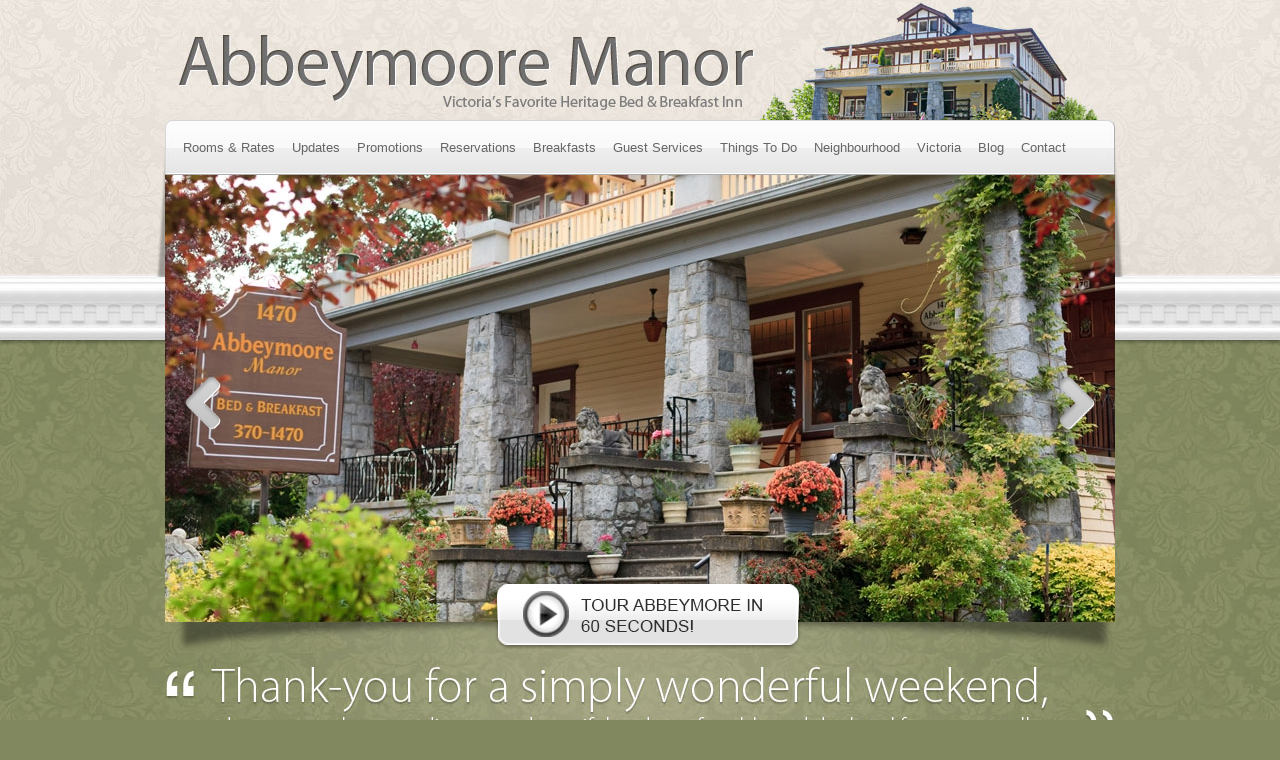

--- FILE ---
content_type: text/html; charset=UTF-8
request_url: https://www.abbeymoore.com/blog/2010/09/anne-wins-hospitality-award
body_size: 7023
content:
<!DOCTYPE html PUBLIC "-//W3C//DTD XHTML 1.0 Strict//EN" "http://www.w3.org/TR/xhtml1/DTD/xhtml1-strict.dtd">
<html xmlns="http://www.w3.org/1999/xhtml">
<head>
<meta http-equiv="Content-Type" content="text/html; charset=UTF-8" />
<title>Victoria Hospitality Award winner</title>
<meta name="robots" content="index,follow" />
<meta name="description" content="Amazing Innkeeper wins Hospitality award" />
<meta name="keywords" content="Victoria Hospitality Award, Anne Mosher, Abbeymoore Manor Bed and Breakfast, Victoria Bed and Breakfast" />
<link href="/v2/stylesheet.css?1393260195" rel="stylesheet" type="text/css" />
<script type="text/javascript" src="/scripts/functions.js"></script>
<script type="text/vbscript" src="/scripts/flash-detect.vb"></script>
<script type="text/javascript" src="/scripts/flash-detect.js"></script>
<script type="text/javascript" src="/scripts/swfobject.js"></script>
	
	<!-- Stylesheets -->
          
	<link rel="stylesheet" href="/v2/stylesheets/screen.css" media="screen" type="text/css" />
    	<link rel="stylesheet" href="/v2/stylesheets/screen-v2.css" media="screen" type="text/css" />
	<link rel="stylesheet" href="/v2/stylesheets/print.css" media="print" type="text/css" />
	<link rel="stylesheet" href="/v2/stylesheets/jquery.fancybox-1.3.4.css" media="screen" type="text/css" />
	<!--[if lte IE 8]><link rel="stylesheet" href="/v2/stylesheets/ie7.css" media="print" type="text/css" /><![endif]-->
	<!--[if IE 9]> <style> #Nav { font-size: 9.5pt; } </style> <![endif]-->
	
	
	<!-- jQuery -->
	<script src="//ajax.googleapis.com/ajax/libs/jquery/1.8/jquery.min.js" type="text/javascript"></script>
	<script src="//ajax.aspnetcdn.com/ajax/jquery.validate/1.11.1/jquery.validate.min.js" type="text/javascript" charset="utf-8" async defer></script>
	<script src="/v2/javascripts/jquery.ad-gallery.pack.js" type="text/javascript"></script>
	<script src="/v2/javascripts/jquery.cycle.all.min.js" type="text/javascript"></script>
	<script src="/v2/javascripts/jquery.easing.1.3.js" type="text/javascript"></script>
	<script src="/v2/javascripts/jquery.fancybox-1.3.4.pack.js" type="text/javascript"></script>
	<script src="/v2/javascripts/jquery.lightbox_me.js" type="text/javascript"></script>
	<script src="/v2/javascripts/jquery.nivo.slider.pack.js" type="text/javascript"></script>
	<script src="/v2/javascripts/scrollTo.js" type="text/javascript"></script>
	<script src="/v2/javascripts/serialScroll.js" type="text/javascript"></script>

	<!-- Cufon -->
	<script src="/v2/javascripts/cufon-yui.1.09i.js" type="text/javascript"></script>
	<script src="/v2/javascripts/fonts/Myriad_Pro_300-Myriad_Pro_700.font.js" type="text/javascript"></script>
	<script type="text/javascript">
	Cufon.replace('#Content h1, #Content h2, #Content h4, #Footer h2, .Pricing h3, .footer-v2 h2', {
		textShadow: '0 2px rgba(0, 0, 0, 0.2)',
		textDecoration: 'none'
	});
	
	Cufon.replace('.Room h4 a, .Package h4 a, #FromTheBlog h2', {
		textShadow: '0 1px rgba(255, 255, 255, 0.2)',
		textDecoration: 'none'
	});
	</script>
	
	<!-- VideoJS -->
	<link href="//vjs.zencdn.net/c/video-js.css" rel="stylesheet">
	<script src="//vjs.zencdn.net/c/video.js"></script>
	
	<script type="text/javascript">
	function et_cycle_integration(){
		var $featured = jQuery('#SlideshowContainer'),
			$featured_content = jQuery('#Slides'),
			$controller = jQuery('#Controls'),
			$slider_control_tab = $controller.find('a.switch');
	
		if ($featured_content.length) {
			jQuery('div.Slide .Description').css('opacity','0');
			
			$featured_content.cycle({
				fx: 'fade',
				timeout: 0,
				speed: 700,
				cleartypeNoBg: true
			});
			
			$featured_content.hover(function(){
				jQuery('div.Slide:visible .Description').stop().animate({opacity: 1, top:43},500);
			},function(){
				jQuery('div.Slide:visible .Description').stop().animate({opacity: 0, top:33},500);
			});
		};
		
		$slider_control_tab.hover(function(){
			jQuery(this).find('img').stop().animate({opacity: 1},300);
		}).mouseleave(function(){
			if (!jQuery(this).hasClass("active")) jQuery(this).find('img').stop().animate({opacity: 0.7},300);
		});
		
		
		var ordernum;				
		
		function gonext(this_element){
			$controller.find("a.active").removeClass('active');
			
			this_element.addClass('active');
			
			ordernum = this_element.attr("rel");
			$featured_content.cycle(ordernum-1);
			
			jQuery('div.Slide:visible .Description').stop().animate({opacity: 0, top:33},500);
			
			if (typeof interval != 'undefined') {
				clearInterval(interval);
				auto_rotate();
			};
		}
		
		$slider_control_tab.click(function(){
			gonext(jQuery(this));
			return false;
		});
		

		var $nextArrow = $featured.find('a#right-arrow'),
			$prevArrow = $featured.find('a#left-arrow');
		
		$nextArrow.click(function(e){
			e.preventDefault(); 
			var activeSlide = $controller.find('a.active').attr("rel"),
				$nextSlide = $controller.find('a.switch:eq('+ activeSlide +')');
							
			if ($nextSlide.length) gonext($nextSlide)
			else gonext($controller.find('a.switch:eq(0)'));
			
			return false;
		});
		
		$prevArrow.click(function(e){
			e.preventDefault(); 
			var activeSlide = $controller.find('a.active').attr("rel")-2,
				$nextSlide = $controller.find('a.switch:eq('+ activeSlide +')');
							
			if ($nextSlide.length) gonext($nextSlide);
			else {
				var slidesNum = $slider_control_tab.length - 1;
				gonext($controller.find('a.switch:eq('+ slidesNum +')'));
			};
			
			return false;
		});
	
		auto_rotate();
		
		function auto_rotate(){
			interval = setInterval(function() {
				$nextArrow.click();
			}, 5000);
		}
			
	};
	
	$(document).ready(function(){
		et_cycle_integration();
	});
	</script>
	
	<link rel="alternate" type="application/rss+xml" title="Blog Feed" href="/blog/rss" />
	
	<meta name="verify-v1" content="gbSXFoYMk6Bj/MNKKsauar4E6RSuYVA98dD/5YrhPHs=" />
	<meta name="google-site-verification" content="So8hLGiJZ7cm8ohoJ1WGLbzaDbSJm8yKfGQH3hEsMwI" />
	<link rel="canonical" href="http://www.abbeymoore.com/blog/2010/09/anne-wins-hospitality-award" />

	<link rel="author" href="https://plus.google.com/+IanMacPhee/about"/>

<!-- facebook LIKE -->
<div id="fb-root"></div>
<script>(function(d, s, id) {
  var js, fjs = d.getElementsByTagName(s)[0];
  if (d.getElementById(id)) return;
  js = d.createElement(s); js.id = id;
  js.src = "//connect.facebook.net/en_US/all.js#xfbml=1";
  fjs.parentNode.insertBefore(js, fjs);
}(document, 'script', 'facebook-jssdk'));
</script>


<!-- google plus one -->
<script type="text/javascript">
  (function() {
    var po = document.createElement('script'); po.type = 'text/javascript'; po.async = true;
    po.src = 'https://apis.google.com/js/plusone.js';
    var s = document.getElementsByTagName('script')[0]; s.parentNode.insertBefore(po, s);
  })();
</script>

	<link rel="alternate" media="only screen and (max-width: 640px)" href="http://m.abbeymoore.com/blog/2010/09/anne-wins-hospitality-award">

	<script type="text/javascript">
	  var _gaq = _gaq || [];
	  _gaq.push(['_setAccount', 'UA-451124-1']);
	  _gaq.push(['_setDomainName', 'abbeymoore.com']);
	  _gaq.push(['_setAllowLinker', true]);
	  _gaq.push(['_trackPageview']);

	  (function() {
	    var ga = document.createElement('script'); ga.type = 'text/javascript'; ga.async = true;
	    ga.src = ('https:' == document.location.protocol ? 'https://' : 'http://') + 'stats.g.doubleclick.net/dc.js';
	    var s = document.getElementsByTagName('script')[0]; s.parentNode.insertBefore(ga, s);
	  })();
	</script>

<link href="https://fonts.googleapis.com/css?family=Roboto+Condensed&display=swap" rel="stylesheet">

</head>
<body>
<div id="Container">
	<div id="Header">
	<div id="HeaderRail" >
	<div class="Page">
			<h1 id="Logo"><a href="/">Abbeymoore Manor: Victoria's Favourite Heritage Bed &amp; Breakfast Inn</a></h1>
			<ul id="Nav">
				<li>
					<a href="/victoria-accommodation">Rooms &amp; Rates</a>
					<ul>
																			<li><a href="/victoria-accommodation/master-bedroom">Master Bedroom</a></li>
													<li><a href="/victoria-accommodation/rose-room">Rose Room</a></li>
													<li><a href="/victoria-accommodation/iris-room">Iris Room</a></li>
												
						
						<li><a href="/bed-and-breakfast-services/awards">Awards</a></li>
						<li><a href="/reviews">Reviews</a></li>						

											</ul>
				</li>
				<li>
					<a href="/covid-19">Updates</a>
				</li>
				<li>
					<a href="/promotions">Promotions</a>
				</li>
				<li>
					<a href="">Reservations</a>
					<ul>
																			<li><a href="https://via.eviivo.com/AbbymrMnrBdBrkfstInnV8S" target="_blank"   onclick="pageTracker._link(this.href); return false;">Book Online</a></li>
						
													<li><a href="/policies">Policies</a></li>
													<li><a href="/reservations/conference-accommodation">Conference Accommodation</a></li>
												
											</ul>
				</li>
				<li>
					<a href="/breakfasts/whats-cooking">Breakfasts</a>
					<ul>
													<li><a href="/breakfasts/whats-cooking">What's Cooking?</a></li>
													<li><a href="/breakfasts/room">Breakfast Room</a></li>
													<li><a href="/breakfasts/recipes">Recipes</a></li>
											</ul>
				</li>
				<li>
					<a href="/bed-and-breakfast-services">Guest Services</a>
					<ul>
																											<li><a href="/bed-and-breakfast-services/concierge">Concierge Services</a></li>
																				<li><a href="/bed-and-breakfast-services/amenities">Amenities</a></li>
																				<li><a href="/bed-and-breakfast-services/celebrations">Celebrations</a></li>
																				<li><a href="/bed-and-breakfast-services/spa">In-Room Spa</a></li>
																				<li><a href="/bed-and-breakfast-services/retreats">Retreats</a></li>
																				<li><a href="/bed-and-breakfast-services/innkeepers">Innkeepers</a></li>
																				<li><a href="/bed-and-breakfast-services/awards">Awards</a></li>
																				<li><a href="/reviews">Reviews</a></li>
											</ul>
				</li>
				<li>
					<a href="/victoria-activities">Things To Do</a>
					<ul>
																			<li><a href="/victoria-activities/tea">Afternoon Tea</a></li>
													<li><a href="/victoria-activities/butchart-gardens">Butchart Gardens</a></li>
													<li><a href="/victoria-activities/cycling">Cycling Tours</a></li>
													<li><a href="/victoria-activities/golf">Golf & Tee Times</a></li>
													<li><a href="/victoria-activities/horse-carriages">Horse-Drawn Carriage Tours</a></li>
													<li><a href="/victoria-activities/restaurants-pubs">Restaurants & Pubs</a></li>
													<li><a href="/victoria-activities/bc-museum">Royal BC Museum</a></li>
													<li><a href="/victoria-activitiess/visit-vancouver">Visit Vancouver</a></li>
													<li><a href="/victoria-activities/walking-tours">Walking Tours</a></li>
													<li><a href="/victoria-activities/whale-watching">Whale Watching</a></li>
													<li><a href="/victoria-activities/wineries">Wineries</a></li>
													<li><a href="/victoria-activities/zipline-adventure-tours">Zipline Adventure Tours</a></li>
											</ul>
				</li>
				<li>
					<a href="/victoria-attractions">Neighbourhood</a>
					<ul>
													<li><a href="/victoria-attractions">Neighbourhood</a></li>
													<li><a href="/victoria-attractions/government-house">Government House</a></li>
													<li><a href="/victoria-attractions/craigdarroch-castle">Craigdarroch Castle</a></li>
													<li><a href="/victoria-attractions/ross-bay-cemetery">Ross Bay Cemetery</a></li>
													<li><a href="/victoria-attractions/art-gallery">Art Gallery</a></li>
													<li><a href="/victoria-attractions/map">Neighbourhood Map</a></li>
											</ul>
				</li>
				<li>
					<a href="/about-victoria">Victoria</a>
					<ul>
													<li><a href="/about-victoria">About Victoria</a></li>
													<li><a href="/travel-victoria">Travel Info</a></li>
													<li><a href="/travel-victoria/attractions">Attractions</a></li>
													<li><a href="/travel-victoria/tourism">Tourism Info</a></li>
													<li><a href="/travel-victoria/calendar">Event Calendar</a></li>
													<li><a href="/travel-victoria/moving">Moving Here?</a></li>
													<li><a href="/abbeymoore-maid-service">Abbeymoore Maid Service</a></li>
													<li><a href="/abbeymoore-handyman-service">Abbeymoore Handyman Service</a></li>
											</ul>
				</li>
				<li><a href="">Blog</a></li>
				<li><a href="/contact">Contact</a></li>

				<li style="float: right; width: 140px;">
				
		<div id="social-network-buttons">
						<div><a href="http://www.facebook.com/Abbeymoore.Manor" target="_blank" class="facebook">Facebook</a></div>
			<div><a href="http://pinterest.com/AbbeymooreManor/" target="_blank" class="pinterest">Pinterest</a></div>
		    
			<!-- <div class="fb-like" data-send="false" data-layout="button_count" data-show-faces="false" style="width: 75px; float: left; margin-left: -14px;"></div> -->
		    <div><g:plusone size="small" annotation="none"></g:plusone></div>
		</div>
		</li>

				<!--
				<li style="float: right;" id="social-twitter"><a href="http://twitter.com/InnkeeperIan" id="NavTwitter" target="_blank">Twitter</a></li>
				<li style="float: right;" id="social-facebook"><a href="http://www.facebook.com/Abbeymoore.Manor" id="NavFacebook" target="_blank">Facebook</a></li>-->

			</ul>
			
										

		
			<!-- #Nav -->
	</div><!-- .Page -->
	</div><!-- #HeaderRail -->
	</div><!-- #Header -->
	
	<div id="Content">
	<div class="Page ">
	
		
			<div id="SlideshowContainer">
					<span id="left-shadow"></span>
					<span id="right-shadow"></span>


				<div id="Slides">
																						<div class="Slide">
							<img src="/photos/23/abbey4_f950x447.jpg" width="950" height="447" alt="" />
							<div class="Overlay"></div>
							<div class="Overlay2"></div>
							
													</div>
						
						
																							<div class="Slide">
							<img src="/photos/23/breakfast3_f950x447.jpg" width="950" height="447" alt="" />
							<div class="Overlay"></div>
							<div class="Overlay2"></div>
							
													</div>
						
						
																							<div class="Slide">
							<img src="/photos/23/living_room_3_abbeymoore_manor_fireplace_f950x447.jpg" width="950" height="447" alt="" />
							<div class="Overlay"></div>
							<div class="Overlay2"></div>
							
													</div>
						
						
																							<div class="Slide">
							<img src="/photos/23/chicken_fajita_omelette_1_f950x447.jpg" width="950" height="447" alt="" />
							<div class="Overlay"></div>
							<div class="Overlay2"></div>
							
													</div>
						
						
																							<div class="Slide">
							<img src="/photos/23/bwts_night_shot_f950x447.jpg" width="950" height="447" alt="" />
							<div class="Overlay"></div>
							<div class="Overlay2"></div>
							
													</div>
						
						
																							<div class="Slide">
							<img src="/photos/23/noor_chocoscone_f950x447.jpg" width="950" height="447" alt="" />
							<div class="Overlay"></div>
							<div class="Overlay2"></div>
							
													</div>
						
						
																							<div class="Slide">
							<img src="/photos/23/abbey1_f950x447.jpg" width="950" height="447" alt="" />
							<div class="Overlay"></div>
							<div class="Overlay2"></div>
							
													</div>
						
						
																							<div class="Slide">
							<img src="/photos/23/bacon_tomato_benny_1_f950x447.jpg" width="950" height="447" alt="" />
							<div class="Overlay"></div>
							<div class="Overlay2"></div>
							
													</div>
						
						
																							<div class="Slide">
							<img src="/photos/23/rose_room_1_f950x447.jpg" width="950" height="447" alt="" />
							<div class="Overlay"></div>
							<div class="Overlay2"></div>
							
													</div>
						
						
																							<div class="Slide">
							<img src="/photos/23/front_porch_1_f950x447.jpg" width="950" height="447" alt="" />
							<div class="Overlay"></div>
							<div class="Overlay2"></div>
							
													</div>
						
						
															</div><!-- #Slides -->
				


									
						<div id="video-slide" class="Slide VideoSlide">
							<video poster="/images/video-home.jpg" id="video-home" class="video-js vjs-default-skin" controls preload="none" width="950" height="447" data-setup="{}">
								<source src="/videos/home.mp4" type='video/mp4'>
								<source src="/videos/home.flv" type='video/flv'>
							</video>
							<script>
							player = _V_('video-home');
							player.addEvent('ended', function() {
								player.posterImage.show();
							});
							player.addEvent('play', function() {
								console.log('play');
								clearInterval(interval);
							});
							$(function() {
								$('#watch-video').click(function(e) {
									e.preventDefault();
									$(this).hide();
									$('#video-slide').show();
									player.play();
								});
							});
							</script>
						</div>
					
						<a href="#" id="left-arrow" class="slideshow-nav-v2 slideshow-nav-left">Previous</a>
						<a href="#" id="right-arrow" class="slideshow-nav-v2 slideshow-nav-right">Next</a>

						<a href="#" id="watch-video">Tour Abbeymoore in 60 seconds!</a>
						<div id="ControlWrapper" style="display: none;">
						<div id="Controls">
							
															<a href="#" rel="1" class="switch active">1</a>
															<a href="#" rel="2" class="switch">2</a>
															<a href="#" rel="3" class="switch">3</a>
															<a href="#" rel="4" class="switch">4</a>
															<a href="#" rel="5" class="switch">5</a>
															<a href="#" rel="6" class="switch">6</a>
															<a href="#" rel="7" class="switch">7</a>
															<a href="#" rel="8" class="switch">8</a>
															<a href="#" rel="9" class="switch">9</a>
															<a href="#" rel="10" class="switch">10</a>
																					
						</div><!-- #Controls -->
							<div id="ControlsRight"></div>
					</div><!-- #ControlWrapper -->
								
			</div><!-- #SlideshowContainer -->

				
				
				
		<div class="Column Full">
	<img src="/v2/template/quote.jpg" width="950" height="99" alt="Thank-you for a simply wonderful weekend, the room and surroundings were beautiful and comfortable and the breakfast was excellent" />
</div><!-- .Column.Full -->

	<div class="book-online">
		<div class="book-online-left">
			<a href="https://via.eviivo.com/AbbymrMnrBdBrkfstInnV8S" target="_blank"  onclick="pageTracker._link(this.href); return false;"></a>
		</div>
		<style>
		.book-online-left { position: relative; }
		.book-online-left a { display: block; position: absolute; top: 0; right: 0; bottom: 0; left: 0; } 
		</style>

		<div class="book-online-right">
		</div>
	</div>
<div class="home">
	<div class="home-left">
		<h2 class="white">Welcome to Abbeymoore Manor</h2><h4 class="white">Unwind and relax in the historic Rockland district of Victoria, British Columbia, Canada.</h4><h4 class="white">Choose from three beautiful heritage bedrooms.</h4><h4 class="white">Abbeymoore is ideally located in Victoria's historic Rockland neighborhood which is just a five-minute drive to all downtown Victoria's attractions and the Clipper and Coho ferries. We are directly across the street from the Lieutenant Governor's mansion and 36-acre public gardens. Craigdarroch Castle, the Victoria Art Gallery, restaurants, shops, theatres and the ocean are mere blocks away.</h4><h4 class="white">Abbeymoore Manor is an outstanding period mansion built in 1912. It sits amongst the castles, gardens and tree-lined streets of "Old Victoria". The historic Rockland area is where the Governors, Merchant Barons, Bankers and famous Architects built their luxurious homes to show off their new gold rush wealth.</h4><p><span>&nbsp;</span></p><p>&nbsp;</p><p>&nbsp;</p>		<p><br><a href="/promotions" class="button">Check out our current promotions</a><br><br></p>
	</div>
	<div class="home-right">
		
		<ul class="tabs-v2">
			<li class="tab"><a class="tab-a tab-selected" href="#reviews">Reviews</a></li>
			<li class="tab"><a class="tab-a" href="#news">News</a></li>
		</ul>
		<div class="tab-contents">
			<div class="tab-content tab-content-selected" id="reviews">
				<style>
				#TA_cdsscrollingravenarrow521 #CDSSCROLLINGRAVE { margin-top: -15px; }
				</style>
				<div id="TA_cdsscrollingravenarrow521" class="TA_cdsscrollingravenarrow"><ul style="background: none;" id="XVbvGR4UDz58" class="TA_links GMDiU0"><li id="7UvyxErgZ" class="HxnkgWc9"><a target="_blank" href="http://www.tripadvisor.com/"><img src="https://c1.tacdn.com/img2/t4b/Stacked_TA_logo.png" alt="TripAdvisor" class="widEXCIMG" id="CDSWIDEXCLOGO"/></a></li></ul></div><script src="https://www.jscache.com/wejs?wtype=cdsscrollingravenarrow&amp;uniq=521&amp;locationId=214602&amp;lang=en_US&amp;border=true"></script>
							</div>
			<div class="tab-content" id="news">
				
									<img alt="" src="/content/120/canada-top-tenbbcom_90x90.jpg" style="float: left; margin: 0 20px 0 0;">
				
				<h3><a href="/blog/2011/19/top-10-award">Abbeymoore named one of Canada's Top 10 B&B Inns!</a></h3>
				<p>Nov 30, -0001</p>
							</div>
		</div>
		<script>
		$('.tabs-v2 a').click(function(e){
			e.preventDefault();
			
			// Highlight select tab
			$('.tabs-v2 a').removeClass('tab-selected');
			$(this).addClass('tab-selected');
			
			// Show selected tab content
			$('.tab-content').hide();
			$($(this).attr('href')).show();
		});
		</script>

			</div>
</div>				

										
		<div class="Clear"></div>
		
	</div><!-- .Page -->
	</div><!-- #Content -->

	  
	<div class="footer-v2">
		<div class="wrap" style="display: flex; justify-content: center;">
						<div class="column-v2">
				<h2><a href="/galleries">Photos &amp; Videos</a></h2>
				<a href="/galleries"><img src="/v2/template/photo-galleries-v2.png" width="200" height="145"></a>
			</div>
						<div class="column-v2 quiz-column">
				<h2><a target="_blank" href="http://quiz.canada.travel/caen?partnerid=165063&amp;campaignid=Abbeymoore&amp;customerid=&amp;mode=2">Take the Quiz</a></h2>
				<a target="_blank" href="http://quiz.canada.travel/caen?partnerid=165063&amp;campaignid=Abbeymoore&amp;customerid=&amp;mode=2"><img src="/v2/template/travel-quiz.png" width="150" height="150"></a>
			</div>
		</div>
		<div class="icons-v2">
			<ul class="icons-items" style="display: flex; justify-content: center;">
				<li class="icons-item">
					<a href="/victoria-attractions/map" style="display: block; margin-top: 20px;"><img src="/v2/template/map-v2.jpg" width="212" width="125" alt=""></a>
				</li>
				<li class="icons-item">
					<a href="https://app.e2ma.net/app/view:Join/signupId:1356279/acctId:1354077" onclick="window.open('https://app.e2ma.net/app/view:Join/signupId:1356279/acctId:1354077', 'signup', 'menubar=no, location=no, toolbar=no, scrollbars=yes, height=500'); return false;">
						<div class="icons-item-img" style="background-image: url('/v2/template/footer-v2-news.png');"></div>
						Newsletter Sign-Up
					</a>
				</li>
				<li class="icons-item">
					<a href="/pdfs/abbeymoorerackcard.pdf">
						<div class="icons-item-img" style="background-image: url('/v2/template/brochure.png');"></div>
						Download A Brochure
					</a>
				</li>
				<li class="icons-item">
					<a href="/wheel-of-fortune">
						<div class="icons-item-img" style="background-image: url('/v2/template/wof.jpg');"></div>
						Wheel of Fortune
					</a>
				</li>

							</ul>
		</div>
		<div class="accreditations-v2">
			<ul class="accreditations-items">
																		<li style="margin: 0; width: 138.57142857143px" class="accreditations-item"><a style="width: 45px; height: 60px; background: url('/catalogues/14/accredited_logo_small_75x60.jpg') no-repeat center center; border: none; display: inline; float: left; margin-left: 10px;"  href="/accreditations"></a></li>
														<li style="margin: 0; width: 138.57142857143px" class="accreditations-item"><a style="width: 59px; height: 60px; background: url('/catalogues/15/tbcaa_75x60.gif') no-repeat center center; border: none; display: inline; float: left; margin-left: 10px;"  href="/accreditations"></a></li>
														<li style="margin: 0; width: 138.57142857143px" class="accreditations-item"><a style="width: 75px; height: 60px; background: url('/catalogues/70/bbcom_dc_badge_75x60.jpg') no-repeat center center; border: none; display: inline; float: left; margin-left: 10px;"  href="/accreditations"></a></li>
														<li style="margin: 0; width: 138.57142857143px" class="accreditations-item"><a style="width: 53px; height: 60px; background: url('/catalogues/21/tripadvisor_75x60.png') no-repeat center center; border: none; display: inline; float: left; margin-left: 10px;"  href="/accreditations"></a></li>
														<li style="margin: 0; width: 138.57142857143px" class="accreditations-item"><a style="width: 75px; height: 60px; background: url('/catalogues/17/bestbbv_75x60.png') no-repeat center center; border: none; display: inline; float: left; margin-left: 10px;" target="_blank" href="http://www.bestinnsofvictoria.com"></a></li>
														<li style="margin: 0; width: 138.57142857143px" class="accreditations-item"><a style="width: 60px; height: 60px; background: url('/catalogues/19/vhi_75x60.gif') no-repeat center center; border: none; display: inline; float: left; margin-left: 10px;"  href="/accreditations"></a></li>
														<li style="margin: 0; width: 138.57142857143px" class="accreditations-item"><a style="width: 75px; height: 60px; background: url('/catalogues/20/tvicproudmembersmall_75x60.jpg') no-repeat center center; border: none; display: inline; float: left; margin-left: 10px;"  href="/accreditations"></a></li>
							</ul>
		</div>
		<div class="copyright-v2">
			<div class="wrap">
				<p>
					1470 Rockland Ave, Victoria, BC V8S 1W2 Canada 250-370-1470
				</p>
				<p style="text-align: right;">
					<a href="http://www.eggbeater.ca/" target="_blank"><strong>Web Design Vancouver</strong></a> by <a href="http://www.eggbeater.ca/" target="_blank"><strong>Eggbeater</strong></a> |
					Powered by <a href="http://www.vortexcms.com/" target="_blank"><strong>Vortex CMS</strong></a>
				</p>
			</div>
		</div>
	</div>
	
</div><!-- #Container -->
</body>
</html>


--- FILE ---
content_type: text/html; charset=utf-8
request_url: https://accounts.google.com/o/oauth2/postmessageRelay?parent=https%3A%2F%2Fwww.abbeymoore.com&jsh=m%3B%2F_%2Fscs%2Fabc-static%2F_%2Fjs%2Fk%3Dgapi.lb.en.2kN9-TZiXrM.O%2Fd%3D1%2Frs%3DAHpOoo_B4hu0FeWRuWHfxnZ3V0WubwN7Qw%2Fm%3D__features__
body_size: 163
content:
<!DOCTYPE html><html><head><title></title><meta http-equiv="content-type" content="text/html; charset=utf-8"><meta http-equiv="X-UA-Compatible" content="IE=edge"><meta name="viewport" content="width=device-width, initial-scale=1, minimum-scale=1, maximum-scale=1, user-scalable=0"><script src='https://ssl.gstatic.com/accounts/o/2580342461-postmessagerelay.js' nonce="hWG_vwEYpw4wsHSzzADZ4A"></script></head><body><script type="text/javascript" src="https://apis.google.com/js/rpc:shindig_random.js?onload=init" nonce="hWG_vwEYpw4wsHSzzADZ4A"></script></body></html>

--- FILE ---
content_type: text/css
request_url: https://www.abbeymoore.com/v2/stylesheet.css?1393260195
body_size: 371
content:
/*
Styles for TinyMCE only. See /v2/stylesheets/screen.css
*/

body				{ color: #fff; background: #81875f; font: 14px/20px helvetica, arial, sans-serif; }

p					{ margin: 0 0 10px; }

h1, h2, h3, h4		{ margin: 0 0 10px; }
h1					{ font-size: 48px; font-weight: 100; line-height: 60px; }
h2					{ font-size: 36px; font-weight: 100; line-height: 40px; }
h3					{ color: #fff; font-size: 16px; font-weight: 100; }
h4					{ font-size: 16px; font-weight: bold; }

ul					{ margin: 0 0 10px 20px; }
ol					{  }

.review { font-size: 13px; font-style: italic; line-height: 17px; }
.review img { float: left; margin: 0 15px 10px 0; }

.white { color: #fff; }
.black { color: #222; }

a, a img									{ border: none; outline: none; color: #fff; }
a:hover										{ color: #fff; }

--- FILE ---
content_type: text/css
request_url: https://www.abbeymoore.com/v2/stylesheets/screen.css
body_size: 4484
content:
	/* RESET
--------------------------------------------*/
*											{ margin: 0; padding: 0; }



/* STRUCTURE
--------------------------------------------*/
html										{ overflow-y: scroll; }
body										{ background: #81875f url('/v2/template/bg-body.jpg') center top; color: #fff; }

#Container									{ background: transparent url('/v2/template/bg-content-highlight.jpg') repeat-y center top; }

#Header										{ background: #eee8e0 url('/v2/template/bg-header.jpg'); }
#HeaderRail									{ height: 340px; background: transparent url('/v2/template/bg-header-rail.jpg') repeat-x center bottom; }
#HeaderRail.NoSlideshow						{ height: 232px; }
#Logo										{ width: 950px; height: 120px; margin: 0 10px; background: url('/v2/template/logo.jpg'); text-indent: -9999px; }
#Logo a										{ display: block; width: 960px; height: 120px; text-indent: -9999px; }

.Page										{ width: 990px; margin: 0 auto; }

#Content									{ background: transparent url('/v2/template/bg-content-shadow.png') repeat-x center top; }
#Content .Page								{  }
#Content .Page.NoSlideshow					{ padding: 30px 0 0; }

#Footer										{ height: 574px; color: #fff; background: transparent url('/v2/template/bg-footer.jpg') repeat-x center bottom; }
#Footer .Page								{ height: 299px; background: transparent url('/v2/template/bg-footer-column.jpg') no-repeat center top; }
#Footer .Page .Third						{ padding-top: 30px; }
#Footer .Logos								{ width: 990px; height: 89px; margin: 0 auto; }
#Footer .Copyright							{ width: 960px; height: 30px; margin: 155px auto 0; color: #ccc; font-size: 12px; text-align: right; }

#Accreditations								{  }
#Icons										{ float: right; margin: 5px 20px 0 0; }
#Icons li									{ float: left; margin: 7px 0 0 10px;list-style: none; font-size: 11px; line-height: 13px; text-align: center; }
#Icons li a									{ border: none; display: block; height: 65px; background-position: center 90%; background-repeat: no-repeat;  }
#Icons li a:link, #Icons li a:visited		{ border: none; text-decoration: none; font-weight: bold; color: #531; }


.Column										{ float: left; margin: 0 20px 40px; }
.Full										{ width: 950px; margin-bottom: 20px; }
.Main										{ width: 620px; }
.Half										{ width: 455px; }
.Side										{ width: 290px; }
.Third										{ width: 290px; }

#Footer .Column								{ margin-bottom: 0; }

.widgets { overflow: hidden; width: 840px; margin: 0 auto 40px; }
.widget { float: left; width: 240px; margin: 0 20px; }

.reviews { overflow: hidden; width: 840px; margin: 0 auto; }
.reviews .review { float: left; width: 240px; margin: 0 20px 40px; }
.reviews .review .logo { border: solid 1px #000; border-bottom: none; }
.reviews .review .logo img { display: block; }
.reviews .review .content { overflow: hidden; height: 220px; background: #fff; padding: 10px 10px 0; border: solid 1px #000; border-bottom: none; }
.button-review { display: block; width: 240px; height: 32px; background: url('/v2/template/button-review.png'); text-indent: -9999px; }
.reviews .review a { color: #000; }

.awards { overflow: hidden; width: 880px; margin: 0 auto; }
.awards .award { float: left; width: 200px; margin: 0 10px 40px; }
.awards .award .content { overflow: hidden; height: 240px; background: #fff; padding: 10px 10px 0; border: solid 1px #000; border-bottom: none; }
.button-award { display: block; width: 200px; height: 32px; background: url('/v2/template/button-award.png'); text-indent: -9999px; }
.awards .award a { color: #000; }

/* STRUCTURE
--------------------------------------------*/
/*
#SlideshowContainer							{ float: left; width: 950px; height: 476px; margin: -165px 20px 0; background: url('/v2/template/slideshow-shadow.png') no-repeat center bottom; }
#Slideshow									{ width: 950px; height: 447px; }
*/

#BookOnlineBar								{ float: left; height: 45px; margin: 0 0 40px; }
#BookOnline									{ height: 45px; background: url('/v2/template/bg-book_online.jpg'); }
#BookOnline2									{ position: relative; height: 45px; background: url('/v2/template/bg-book_online.png'); }

#BookOnlineFrame							{ display: none; position: absolute; z-index: 9999; left: 159px; top: 24px; }

#CheckAvailability							{ position: relative; }
#CheckAvailabilityButton					{ display: block; width: 176px; height: 28px; margin: 0 auto; background: url('/v2/template/check-availability.png'); text-indent: -9999px; }
#CheckAvailabilityFrame						{ display: none; position: absolute; z-index: 9999; left: 159px; top: 24px; }

#BookOnline p								{ padding: 10px 0 0 80px; color: #fff; font-size: 12px; }
#ReadReviews								{ height: 45px; background: url('/v2/template/bg-read_reviews.jpg'); }
#ReadReviews a								{ display: block; width: 290px; height: 45px; text-indent: -9999px; }

#FromTheBlog								{ width: 250px; height: 215px; padding: 10px 20px; background: url('/v2/template/bg-from_the_blog.png') no-repeat; font-size: 12px; }
#FromTheBlog ul								{ margin: 0; padding: 0; list-style: none; }
#FromTheBlog li								{ margin: 0 0 10px; padding: 0 0 0 14px; background: url('/v2/template/arrow.png') no-repeat 0 5px; list-style: none; }

#PhotoGalleriesButton						{ display: block; width: 300px; height: 205px; margin: -10px 0 0 -10px; }

.Room img, .Package img						{ display: block; }

.Pricing									{ width: 100%; margin: 0 0 20px; border: solid 1px #a3a482; border-collapse: collapse; background: #646a4a; color: #fff; }
.Pricing th									{ width: 33%; padding: 5px 0; border: solid 1px #a3a482; text-align: center; }
.Pricing td									{ vertical-align: top; width: 33%; padding: 10px 0; border: solid 1px #a3a482; text-align: center; }

.Entry										{ margin: 0 0 40px; }

.BlogSection								{ margin: 0 0 20px; background: #eee; color: #666; -moz-border-radius: 5px; -webkit-border-radius: 5px; border-radius: 5px; }
.BlogSection .Content						{ padding: 10px 20px 10px; border-top: solid 1px #fff; }

#TabContent								{ width: 250px; height: 215px; padding: 10px 20px; background: url('/v2/template/bg-from_the_blog.png') no-repeat; font-size: 12px; }
#TabContent ul								{ margin: 0; padding: 0; list-style: none; }
#TabContent li								{ margin: 0 0 10px; padding: 0 0 0 14px; background: url('/v2/template/arrow.png') no-repeat 0 5px; list-style: none; }
.TabContent { display: none; }

.Tabs { overflow: hidden; margin: 0 -1px 0 0; padding: 0; font-size: 16px; list-style: none; }
.Tabs li { float: left; width: 96px; height: 40px; margin: 0 1px 0 0; }
.Tabs a { display: block; width: 96px; height: 40px; background: url('/v2/template/tabs.png'); color: #555; line-height: 40px; text-align: center; text-decoration: none; }
.Tabs a:hover { color: #000; }
.Tabs .Selected, .Tabs .Selected:hover { background-position: -96px 0; color: #000; }

.media-story { margin: 0 20px 30px; }

/* div#social-network-buttons div.like-button	{ overflow: hidden; top: -1px; width: 50px; } */

div#social-network-buttons			{ overflow: hidden; width: 140px; }
div#social-network-buttons div		{ float: left; margin: 17px 8px 0 0; }
div#social-network-buttons a		{ background: url('/v2/template/social-network-icons.png') no-repeat; display: block; height: 21px; width: 20px; text-indent: -9999px; }
div#social-network-buttons a.facebook	{ background-position: -20px 0; }
div#social-network-buttons a.twitter	{ background-position: 0 0; }
div#social-network-buttons a.pinterest	{ background: url('/v2/template/pinterest.png') no-repeat; }
#events_legend td 					{ padding: 4px; }


#Nav li div#social-network-buttons a { padding: 0; }

/* TYPOGRAPHY
--------------------------------------------*/
h1, h2, h4									{ color: #fff; }
.Pricing h3									{ color: #fff; font-size: 24px; }

#FromTheBlog h2								{ color: #000; font-size: 24px; }

.Room p, .Package p							{ margin: 0; font-size: 0; line-height: 0; }
.Room h4, .Package h4						{ display: block; background: url('/v2/template/bg-room-name.png'); font-size: 18px; font-weight: 100; }
.Package .Description						{ padding: 10px 15px; border-bottom: solid 1px #ccc; background: #eee; color: #444; font-size: 12px; }

.Disclaimer p								{ font-size: 11px; }
.Pricing h4									{ margin: 0; }
.Pricing p									{ margin: 0; font-size: 12px; }

.Meta										{ font-style: italic; }
.BlogSection h3								{ padding: 10px 20px; margin: 0; border-bottom: solid 1px #ccc; text-transform: uppercase; }
.BlogSection ul								{ list-style: none; margin: 0; padding: 0; font-size: 12px; }
.BlogSection li								{ margin: 0 0 10px; }



/* LINKAGE
--------------------------------------------*/
a, a img									{ border: none; outline: none; color: #fff; }
a:hover										{ color: #fff; }

.Room h4 a, .Package h4 a					{ display: block; padding: 7px 15px 6px; color: #000; }
.Room h4 a:hover, .Package h4 a:hover		{ color: #000; }

.Disclaimer a								{ color: #222; }
.Disclaimer a:hover							{ background: #222; color: #8c9269; text-decoration: none; }

.Copyright a								{  }
.Copyright a:hover							{  }

#FromTheBlog a, .BlogSection a, #TabContent a				{ color: #666; text-decoration: none; }
#FromTheBlog a:hover, .BlogSection a:hover, #TabContent a:hover	{ color: #000; text-decoration: none; }

h1 a, h2 a { text-decoration: none; }




/* NAVIGATION
--------------------------------------------*/
#Nav										{ width: 930px; height: 55px; margin: 0 20px; padding: 0 10px; background: url('/v2/template/bg-nav.jpg'); font-size: 10.1pt; line-height: 25px; list-style: none; }
#Nav li										{ float: left; list-style: none; }
#Nav li a									{ display: block; padding: 15px 9px 15px 8px; color: #666; text-decoration: none; }
#Nav li a:hover								{ color: #000; }

#Nav li ul									{ display: none; position: absolute; z-index: 99999; margin: -2px 0 0 -10px; border: solid 1px #d6d6d6; border-top: none; background: #e7e7e7; -webkit-border-bottom-right-radius: 5px; -webkit-border-bottom-left-radius: 5px; -moz-border-radius-bottomright: 5px; -moz-border-radius-bottomleft: 5px; border-bottom-right-radius: 5px; border-bottom-left-radius: 5px; }
#Nav li ul li								{ float: none; }
#Nav li ul li a								{ width: 150px; padding: 5px 20px 5px 35px; background: url('/v2/template/arrow.png') no-repeat 20px 12px; font-size: 13px; font-weight: bold; }
#Nav li ul li a:hover						{ background-position: 20px -71px; }

#Nav li:hover ul							{ display: block; }

#Nav li a#NavTwitter						{ display: block; width: 32px; height: 32px; margin: 12px 0 0; padding: 0; background: url('/v2/template/icons/twitter_32.png'); text-indent: -9999px; }
#Nav li a#NavFacebook						{ display: block; width: 32px; height: 32px; margin: 12px 10px 0 0; padding: 0; background: url('/v2/template/icons/facebook_32.png'); text-indent: -9999px; }


/* SLIDESHOW
--------------------------------------------*/
#SlideshowContainer							{ float: left; width: 950px; height: 476px; margin: -165px 20px 0; background: url('/v2/template/slideshow-shadow.png') no-repeat center bottom; }
#Slides										{ width: 950px; height: 447px; overflow: hidden; }

#HalfSlideshow								{ margin: 0 0 20px; height: 360px; }
.nivoSlider 								{ position: relative; }
.nivoSlider img 							{ position: absolute; top: 0px; left: 0px; }

.nivo-slice 								{ display: block; position: absolute; z-index: 50; height: 100%; }
.nivo-controlNav							{ display: table; position: relative; height: 40px; margin: 0 auto; padding: 0 10px; top: 320px; z-index: 9999; background: url('/v2/template/slideshow-nav-bg.png') repeat-x; -moz-border-radius: 5px; -webkit-border-radius: 5px; border-radius: 5px; }
.nivo-controlNav a							{ cursor: pointer; display: block; float: left; width: 15px; height: 15px; margin: 14px 3px 0; background: url('/v2/template/slideshow-nav.png') 0 -15px; text-indent: -9999px; }
.nivo-controlNav a.active					{ background-position: 0 0px; }



/* FORMS
--------------------------------------------*/
input										{  }
input.TextField,
textarea.TextField							{ padding: 5px; border: solid 1px #646a4a; font-size: 18px; }

.SubmitKey									{ padding: 6px 5px 5px 10px; background: #fff; border: solid 1px #646a4a; text-align: center; }


/* BUTTONS
--------------------------------------------*/
.Button										{ display: block; }
.Button.NextRoom							{ width: 158px; height: 38px; background: url('/v2/template/buttons/next_room.jpg'); text-indent: -9999px; }

#BookOnline	button							{ width: 55px; height: 19px; border: none; background: url('/v2/template/submit.png'); text-indent: -9999px; }



/* MISCELLANY
--------------------------------------------*/
.Clear										{ clear: both; }
table										{ width: 100%; border-collapse: collapse; }
table.golf td								{ width: 50%; padding-right: 20px; vertical-align: top; }

.FacebookLike { margin: -25px 0 0; }




#Container .clearfix:after { content: "."; display: block; height: 0; clear: both; visibility: hidden; }
#Container .clearfix { display: inline-block; }
* html .clearfix { height: 1%; }
#Container .clearfix { display: block; }



.ad-gallery {
  width: 950px;
}
.ad-gallery, .ad-gallery * {
  margin: 0;
  padding: 0;
}
  .ad-gallery .ad-image-wrapper {
    width: 100%;
    height: 400px;
    margin-bottom: 10px;
    position: relative;
    overflow: hidden;
  }
    .ad-gallery .ad-image-wrapper .ad-loader {
      position: absolute;
      z-index: 10;
      top: 48%;
      left: 48%;
      border: 1px solid #CCC;
    }
    .ad-gallery .ad-image-wrapper .ad-next {
      position: absolute;
      right: 0;
      top: 0;
      width: 25%;
      height: 100%;
      cursor: pointer;
      display: block;
      z-index: 100;
    }
    .ad-gallery .ad-image-wrapper .ad-prev {
      position: absolute;
      left: 0;
      top: 0;
      width: 25%;
      height: 100%;
      cursor: pointer;
      display: block;
      z-index: 100;
    }
    .ad-gallery .ad-image-wrapper .ad-prev, .ad-gallery .ad-image-wrapper .ad-next {
      /* Or else IE will hide it */
      background: url(non-existing.jpg)\9
    }
      .ad-gallery .ad-image-wrapper .ad-prev .ad-prev-image, .ad-gallery .ad-image-wrapper .ad-next .ad-next-image {
        background: url(ad_prev.png);
        width: 30px;
        height: 30px;
        display: none;
        position: absolute;
        top: 47%;
        left: 0;
        z-index: 101;
      }
      .ad-gallery .ad-image-wrapper .ad-next .ad-next-image {
        background: url(ad_next.png);
        width: 30px;
        height: 30px;
        right: 0;
        left: auto;
      }
    .ad-gallery .ad-image-wrapper .ad-image {
      position: absolute;
      overflow: hidden;
      top: 0;
      left: 0;
      z-index: 9;
    }
      .ad-gallery .ad-image-wrapper .ad-image a img {
        border: 0;
      }
      .ad-gallery .ad-image-wrapper .ad-image .ad-image-description {
        position: absolute;
        bottom: 0px;
        left: 0px;
        padding: 7px;
        text-align: left;
        width: 100%;
        z-index: 2;
        background: url(opa75.png);
        color: #000;
      }
      * html .ad-gallery .ad-image-wrapper .ad-image .ad-image-description {
        background: none;
        filter:progid:DXImageTransform.Microsoft.AlphaImageLoader (enabled=true, sizingMethod=scale, src='opa75.png');
      }
        .ad-gallery .ad-image-wrapper .ad-image .ad-image-description .ad-description-title {
          display: block;
        }
  .ad-gallery .ad-controls {
    height: 20px;
  }
    .ad-gallery .ad-info {
      float: left;
    }
    .ad-gallery .ad-slideshow-controls {
      float: right;
    }
      .ad-gallery .ad-slideshow-controls .ad-slideshow-start, .ad-gallery .ad-slideshow-controls .ad-slideshow-stop {
        padding-left: 5px;
        cursor: pointer;
      }
      .ad-gallery .ad-slideshow-controls .ad-slideshow-countdown {
        padding-left: 5px;
        font-size: 0.9em;
      }
    .ad-gallery .ad-slideshow-running .ad-slideshow-start {
      cursor: default;
      font-style: italic;
    }
  .ad-gallery .ad-nav {
    width: 100%;
    position: relative;
  }
    .ad-gallery .ad-forward, .ad-gallery .ad-back {
      position: absolute;
      top: 0;
      height: 100%;
      z-index: 10;
    }
    /* IE 6 doesn't like height: 100% */
    * html .ad-gallery .ad-forward, .ad-gallery .ad-back {
      height: 100px;
    }
    .ad-gallery .ad-back {
      cursor: pointer;
      left: -20px;
      width: 13px;
      display: block;
      background: url(ad_scroll_back.png) 0px 22px no-repeat;
    }
    .ad-gallery .ad-forward {
      cursor: pointer;
      display: block;
      right: -20px;
      width: 13px;
      background: url(ad_scroll_forward.png) 0px 22px no-repeat;
    }
    .ad-gallery .ad-nav .ad-thumbs {
      overflow: hidden;
      width: 100%;
    }
      .ad-gallery .ad-thumbs .ad-thumb-list {
        float: left;
        width: 9000px;
        list-style: none;
      }
        .ad-gallery .ad-thumbs li {
          float: left;
          padding-right: 5px;
        }
          .ad-gallery .ad-thumbs li a {
            display: block;
          }
            .ad-gallery .ad-thumbs li a img {
              border: 3px solid #CCC;
              display: block;
            }
            .ad-gallery .ad-thumbs li a.ad-active img {
              border: 3px solid #616161;
            }
/* Can't do display none, since Opera won't load the images then */
.ad-preloads {
  position: absolute;
  left: -9000px;
  top: -9000px;
}








.play-video { cursor: pointer; }
.vjs-default-skin .vjs-big-play-button { display: none !important; }






#SlideshowContainer { text-align: center; position: relative; /*top: -102px; margin-bottom:-95px;*/ padding-bottom: 31px; background: url(/v2/template/ext/featured-bottom-shadow.png) no-repeat bottom left; height: 447px; z-index:4; }
	#SlideshowContainer span#left-shadow, #SlideshowContainer span#right-shadow { width: 9px; height: 132px; display: block; position: absolute; z-index: 1; top: -30px; }
	#SlideshowContainer span#left-shadow { background: url(/v2/template/ext/featured-leftshadow.png) no-repeat; left: -9px; }
	#SlideshowContainer span#right-shadow { background: url(/v2/template/ext/featured-rightshadow.png) no-repeat; right: -9px; }
		#Slides { position: relative; height: 447px; background: #000000; }
			.Slide .Overlay { /*background: url(/v2/template/ext/slide-top-shadow.png) repeat-x;*/ top: 0px; left: 0px; height: 17px; position: absolute; width: 960px; }
			.Slide .Overlay2 { /*background: url(/v2/template/ext/slide-bottom-shadow.png) repeat-x;*/ bottom: 0px; left: 0px; height: 4px; position: absolute; width: 960px; }
			
			#Slides .Description { line-height: 18px; color: #8e8d8d; text-shadow: 1px 1px 1px #ffffff; font-size: 12px; position: absolute; top: 33px; right: -11px; width: 275px; padding-top: 19px; background: url(/v2/template/ext/description-top.png) no-repeat; z-index: 14; }
			#Slides .Description .OuterContent { background: url(/v2/template/ext/description-center-outer.png) repeat-y; padding: 0px 1px 0px 7px; }
				#Slides .Description .InnerContent { background: url(/v2/template/ext/description-center-inner.png) repeat-x bottom left; padding: 3px 16px 10px 28px; }
			#Slides .Description .Bottom { height: 36px; background: url(/v2/template/ext/description-bottom.png) no-repeat; }
				
				#Slides .Description h2 { font-size: 32px; padding-bottom: 10px; }
					#Slides .Description h2 { color: #333; }
			
	#ControlWrapper { zoom: 1; display: inline-block; position: relative; height: 44px; margin: -20px auto 0; background: url(/v2/template/ext/featured-controllers-left.png) no-repeat; padding-left: 12px; z-index:30; }
		#ControlWrapper #Controls { background: url(/v2/template/ext/featured-controllers-bg.png) repeat-x; height: 30px; padding-top: 14px; }
		#ControlWrapper #Controls, #ControlWrapper #ControlsRight { float: left; }
		#ControlWrapper #ControlsRight { background: url(/v2/template/ext/featured-controllers-right.png) no-repeat; height: 44px; width: 8px; }
		
		#ControlWrapper a { text-indent: -9999px; display: block; float: left; width: 15px; height: 15px; background: url(/v2/template/ext/featured-controller.png) no-repeat; margin-right: 3px; }
		#ControlWrapper a.active { background: url(/v2/template/ext/featured-controller-active.png) no-repeat; }
		
		#ControlWrapper a#left-arrow, #ControlWrapper a#right-arrow { width: 15px; height: 23px; position:relative;
top:-4px; }
		#ControlWrapper a#left-arrow { background: url(/v2/template/ext/featured-controllers-leftarrow.png) no-repeat; margin-right: 17px; }
		#ControlWrapper a#right-arrow { background: url(/v2/template/ext/featured-controllers-rightarrow.png) no-repeat; margin-left: 16px; }



/* V2 Home */
.home { }
	.home-left { }
	.home-right { }

--- FILE ---
content_type: text/css
request_url: https://www.abbeymoore.com/v2/stylesheets/screen-v2.css
body_size: 2065
content:
.button{
	display: inline-block;
	background: #646A4A;
	color: #F3EC93;
	padding: 10px 15px 9px 15px;
	border-radius: 5px;
	text-decoration: none;
	text-align: center;
	border: 1px solid #81866C;
	box-shadow: 0px 2px 2px rgba(0,0,0,0.4);
	font-family: 'Roboto Condensed', sans-serif;
	text-transform: uppercase;
}
.button:hover { background: #4B5131; }
.button.block { display: block; }

.section-nav { overflow: hidden; width: 950px; height: 40px; margin: -30px 20px 20px; background: url('/v2/template/bg-section-nav.png'); }
	.section-nav-ul { overflow: hidden; margin: 0; padding: 0 10px; font-size: 13px; font-weight: bold; line-height: 20px; list-style: none; }
		.section-nav-li { float: left; margin: 0 10px; }
		.section-nav-a { display: block; padding: 10px 0 9px; color: #aaa; text-decoration: none; }
		.section-nav-a:hover { color: #888; }
		.section-nav-selected, .section-nav-selected:hover { background: url('/v2/template/bg-section-nav-selected.png') no-repeat center bottom; color: #646a4a; }

.wrap { overflow: hidden; width: 990px; margin: 0 auto; }

.book-online { clear: both; width: 990px; height: 45px; margin: 0 0 20px; background: url('/v2/template/book-online-v3.png'); }
	.book-online-left { position: relative; width: 600px; height: 45px; }
	.book-online-right { }
.home { overflow: hidden; clear: both; }
	.home-left { float: left; width: 550px; margin: 0 30px 0 20px; }
	.home-right { float: left; width: 370px; color: #666; }
		.home-right h2 { margin: 0 0 10px; color: #000; font-size: 24px; line-height: 24px; text-shadow: none; }
		.tabs-v2 { overflow: hidden; margin: 0 -4px; padding: 0; list-style: none; }
			.tab { float: left; width: 181px; height: 30px; margin: 0 4px; }
				.tab-a { display: block; width: 181px; height: 30px; background: url('/v2/template/tabs-v2.png') no-repeat -181px 0; color: #999; line-height: 30px; text-align: center; text-decoration: none; }
				.tab-a:hover { color: #666; text-decoration: none; }
				.tab-selected, .tab-selected:hover { background-position: 0 0; color: #000; }
		.tab-contents { width: 340px; height: 70px; padding: 15px 15px; background: url('/v2/template/bg-side-block-tabs.png') no-repeat left bottom; }
			.tab-content { display: none; width: 340px; height: 105px; overflow: auto; }
			.tab-content-selected { display: block; }
				.tab-content ul { margin: 0; padding: 0; list-style: none; }
				.tab-content li { margin: 0 0 10px; padding: 0 0 0 14px; background: url('/v2/template/arrow.png') no-repeat 0 5px; list-style: none; }
				.tab-content a { color: #444; }
				.tab-content a:hover { color: #000; }

		.specials-wrap { padding: 0 0 10px; background: url('/v2/template/bg-side-block.png') no-repeat left bottom; }
		.specials { width: 340px; padding: 15px; background: #f6f6f6;
			-webkit-border-radius: 5px;
			   -moz-border-radius: 5px;
			        border-radius: 5px; }
		.specials h2 { margin: 0 0 5px; }
		.specials h5 { margin: 0 0 5px; font-size: 13px; }
		.specials h5 a { color: #646141; text-decoration: none; }
.twitter-bar { width: 100%; min-height: 70px; background: #f5f1e7; color: #646141; }
	.twitter-bar .wrap { width: 950px; background: url('/v2/template/twitter.png') no-repeat 890px 15px; }
	.twitter-bar a, .twitter-bar a:hover { color: #646141; text-decoration: none; }
	.twitter-bar h3 { margin: 13px 0 5px; font-weight: bold; text-transform: uppercase; }
		.twitter-bar h3 span { font-weight: normal; }
.footer-v2 { background: #676d4d; }
	.footer-v2 .wrap { padding: 20px 0; background: url('/v2/template/footer-v2-bg.png'); }
	.footer-v2 h2 { margin: 0 0 10px; font-size: 24px; line-height: 24px; }
	
	.column-v2 { float: left; width: 200px; height: 186px; padding: 0 30px; border-right: solid 1px #cfcfc3; text-align: center; }

	.quiz-column { width: 150px; border-right: none; }
.icons-v2 { width: 100%; height: 170px; background: url('/v2/template/bg-header.jpg'); }
	.icons-items { width: 960px; margin: 0 auto; padding: 10px 0; list-style: none; }
		.icons-item { float: left; margin: 0 15px; text-align: center; }
		.icons-item a { color: #726f53; text-decoration: none; }
		.icons-item-img { display: block; width: 143px; height: 112px; margin: 10px 0 5px; background-repeat: no-repeat; background-position: 50% 50%; }
.accreditations-v2 { width: 100%; height: 119px; background: url('/v2/template/bg-accreditations.png'); }
	.accreditations-items { width: 970px; margin: 0 auto; padding: 15px 0; list-style: none; }
		.accreditations-item { float: left; margin: 0 10px; }
.copyright-v2 { width: 100%; height: 40px; background: #222; color: #fff; }
	.copyright-v2 .wrap { overflow: hidden; width: 960px; padding: 0; background: none; }
	.copyright-v2 p { float: left; width: 480px; margin: 0; line-height: 40px; font-size: 13px; }

.slideshow-nav-v2 { display: block; top: 200px; position: absolute; z-index: 999; width: 36px; height: 56px; background: url('/v2/template/slideshow-nav-v2.png'); text-indent: -9999px; }
.slideshow-nav-left { left: 20px; }
.slideshow-nav-right { right: 20px; background-position: -36px 0; }

.VideoSlide {
	position: absolute;
	top: 0;
	z-index: 99999;
	display: none;
}

#watch-video { position: absolute; left: 330px; bottom: 3px; z-index: 999999; width: 306px; height: 67px; background: url('/v2/template/watch-tour.png'); text-indent: -9999px; }


.gifts { overflow: hidden; margin: 0; padding: 0; list-style: none; }
	.gifts li { overflow: hidden; padding: 20px 0 0 150px; border-top: solid 1px #ccc; }
	.gifts img { float: left; margin: 0 0 20px -150px; }
	.gifts p { margin: 0 0 20px; }
	.gifts .price, .gifts .price:hover { display: block; margin: 0 0 10px; padding: 6px 19px; border: solid 1px #a2a692; background: #646a4a; color: #fff; font-size: 18px; text-decoration: none; box-shadow: 0 3px 3px rgba(0,0,0,0.3);
	-webkit-border-radius: 8px;
	   -moz-border-radius: 8px;
	        border-radius: 8px; }
	.gifts .price span { color: #fff799; }

	.prices { float: right; margin: 0 0 20px 20px; }
	.prices h3 { margin: 0; font-weight: bold; color: #fff; }

/* .gifts { overflow: hidden; margin: 0 -15px; padding: 0; list-style: none; } */
	/* .gifts li { float: left; width: 215px; margin: 0 15px; } */


.section { margin: 0 0 30px; padding: 19px; border: solid 1px #a2a692; background: #646a4a; color: #fff; box-shadow: 0 3px 3px rgba(0,0,0,0.3);
	-webkit-border-radius: 8px;
	   -moz-border-radius: 8px;
	        border-radius: 8px; }
.choose { margin: 0; padding: 0; list-style: none; }

.section .choose label strong { color: #000; font-size: 14px; }

.section label { font-size: 13px; }
.section label strong { color: #c00; font-size: 12px; }
.section input[type=text], .section input[type=email], .section select { display: inline-block; }
.section input[type=text], .section input[type=email] { border: solid 1px #ccc; }
.section button { padding: 5px; }
/*.section button { height: 30px; padding: 0 10px; border: none; margin: 0; background: #ac4d1c; color: #fff; font-weight: bold; text-transform: uppercase; } */

.section .field { padding: 3px; background: #ccc; }

.section input.error { border: solid 1px #c00; background: #fcc; }
.section label.error { color: #c00; }
.section .field.error { background: #c00; }

.section .long { width: 250px; }
.section .medium { width: 150px; }
.section .short { width: 90px; }

.section dl { overflow: hidden;  margin: 0; }
.section dt { float: left; clear: left; width: 120px; margin: 0 0 5px; padding: 3px 0; }
.section dd { float: left; margin: 0 0 5px; padding: 0; }

.order-gifts { margin: 0; padding: 0; list-style: none; }
.order-gifts li { padding: 2px 0; }
.order-gifts > li { padding: 6px 0; border-bottom: solid 1px #cdd3c4; }
.order-gifts .selected { padding: 6px 10px; background: #ffc; color: #646a4a; }
.order-gifts > li:last-child { border-bottom: none; }
.order-gifts select { clear: right; float: right; }
.order-gifts > li ul { list-style: none; }

.white { color: #fff; }


#CDSSCROLLINGRAVE { background: transparent !important; }
#CDSSCROLLINGRAVE.border { border: none !important; }
#CDSSCROLLINGRAVE.narrow { width: 316px !important; }



--- FILE ---
content_type: text/css
request_url: https://www.abbeymoore.com/v2/stylesheets/print.css
body_size: 147
content:
/* CSS Document */

#Nav,
#Footer,
#BookOnlineBar { display: none !important; }

h1 { font-size: 18px; line-height: 30px; }
h2 { font-size: 24px; }

--- FILE ---
content_type: application/javascript
request_url: https://www.abbeymoore.com/v2/javascripts/fonts/Myriad_Pro_300-Myriad_Pro_700.font.js
body_size: 17835
content:
/*!
 * The following copyright notice may not be removed under any circumstances.
 * 
 * Copyright:
 * � 1992, 1994, 1997, 2000, 2004 Adobe Systems Incorporated. All rights reserved.
 * Protected by U.S. Patents D454,582.
 * 
 * Trademark:
 * Myriad is either a registered trademark or a trademark of Adobe Systems
 * Incorporated in the United States and/or other countries.
 * 
 * Full name:
 * MyriadPro-Light
 * 
 * Designer:
 * Robert Slimbach and Carol Twombly
 * 
 * Vendor URL:
 * http://www.adobe.com/type
 * 
 * License information:
 * http://www.adobe.com/type/legal.html
 */
Cufon.registerFont((function(f){var b=_cufon_bridge_={p:[{"d":"185,0r-19,0r-70,-110r-65,110r-20,0r77,-123r-74,-120r19,0r65,107r67,-107r20,0r-78,118","w":196,"k":{"T":-3,"C":9,"G":9,"O":9,"Q":9,"V":-3,"W":-3,"X":6,"A":2,"a":1,"c":2,"d":2,"e":2,"o":2,"q":2,"u":2,"v":3,"w":3,"y":3,"-":9,"\u2013":9,"\u2014":9}},{"d":"6,0r0,-10r113,-149r-106,0r0,-14r127,0r-1,12r-111,147r112,0r0,14r-134,0","w":145,"k":{"T":5,"c":3,"d":3,"e":3,"o":3,"q":3,"v":-12,"w":-12,"y":-12,"\u2019":-13,"\u201d":-13}},{"d":"101,-162v-29,0,-55,23,-55,57r0,105r-17,0r0,-256r17,0r1,114v10,-19,31,-34,58,-35v16,0,61,9,61,73r0,104r-18,0v-5,-65,22,-162,-47,-162","w":192,"k":{"T":16,"v":4,"w":4,"y":4,"\"":1,"'":1,"\u2019":14,"\u201d":14}},{"d":"144,-21r4,13v-8,4,-25,12,-50,12v-50,0,-83,-37,-83,-89v0,-73,77,-112,134,-81r-6,14v-8,-5,-22,-10,-41,-10v-46,0,-70,36,-70,76v0,64,64,91,112,65","w":160,"k":{"T":4,"t":-4,"v":-7,"w":-7,"y":-7,"\u2018":-4,"\u201c":-4,"\u2019":-6,"\u201d":-6,",":4,".":4,"\u2026":4}},{"d":"150,71r-1,-101v-9,17,-29,34,-60,34v-42,0,-74,-36,-74,-87v0,-102,102,-118,137,-60r1,-30r15,0r-1,244r-17,0xm93,-10v41,0,62,-41,57,-95v-3,-34,-23,-57,-56,-57v-38,0,-62,32,-62,77v0,39,19,75,61,75","w":195,"k":{"T":10,"\u2019":8,"\u201d":8,",":3,".":3,"\u2026":3}},{"d":"36,-173r-22,4v6,-27,22,-68,28,-78r12,-2v-6,15,-15,54,-18,76","w":62,"k":{"i":8,"T":-19,"J":29,"V":-14,"W":-14,"Y":-8,"A":23,"a":12,"f":-1,"g":22,"c":24,"d":24,"e":24,"o":24,"q":24,"s":10,"t":-3,"u":9,"v":-3,"w":-3,"y":-3,"z":1,"b":-3,"h":-3,"k":-3,"l":-3,"m":8,"n":8,"p":8,"r":8,"x":-3,"\u2018":19,"\u201c":19,",":39,".":39,"\u2026":39}},{"d":"159,-88r-127,0v-5,77,66,89,113,67r5,13v-6,4,-25,12,-55,12v-50,0,-80,-36,-80,-87v0,-58,33,-94,78,-94v61,0,70,54,66,89xm32,-102r110,0v0,-24,-10,-60,-52,-60v-38,0,-55,33,-58,60","w":174,"k":{"T":10,"v":-1,"w":-1,"y":-1,"-":-9,"\u2013":-9,"\u2014":-9,"\u2019":9,"\u201d":9,",":4,".":4,"\u2026":4}},{"d":"8,-173r18,0r45,152v13,-49,35,-103,51,-152r17,0r50,152r47,-152r17,0r-57,173r-15,0r-51,-155v-15,53,-36,104,-53,155r-15,0","w":259,"k":{"T":9,"g":3,"c":3,"d":3,"e":3,"o":3,"q":3,"v":-3,"w":-3,"y":-3,":":-13,";":-13,"\u2018":-10,"\u201c":-10,"\u2019":-13,"\u201d":-13,",":12,".":12,"\u2026":12}},{"d":"164,-176v0,61,-57,84,-118,72r0,104r-17,0r0,-240v61,-12,135,-2,135,64xm46,-227r0,108v48,13,101,-6,101,-56v0,-51,-56,-61,-101,-52","w":180,"k":{"J":26,"M":4,"V":-3,"W":-3,"X":1,"A":36,"Z":15,"a":11,"g":9,"c":9,"d":9,"e":9,"o":9,"q":9,"s":8,"u":6,"b":3,"h":3,"k":3,"l":3,"i":8,"m":8,"n":8,"p":8,"r":8,":":4,";":4,"-":7,"\u2013":7,"\u2014":7,"\u2019":-7,"\u201d":-7,",":50,".":50,"\u2026":50}},{"d":"29,-239v61,-13,135,-6,135,58v0,34,-21,52,-47,64v37,1,43,101,55,117r-18,0v-4,-7,-9,-28,-15,-59v-9,-49,-39,-55,-93,-52r0,111r-17,0r0,-239xm46,-227r0,102v53,4,101,-7,101,-53v0,-50,-58,-57,-101,-49","w":181,"k":{"T":-5,"C":-3,"G":-3,"O":-3,"Q":-3,"V":-10,"W":-10,"X":-1,"Y":2,"a":-5,"c":-2,"d":-2,"e":-2,"o":-2,"q":-2,"t":-9,"v":-7,"w":-7,"y":-7,"b":-4,"h":-4,"k":-4,"l":-4,"i":-4,"m":-4,"n":-4,"p":-4,"r":-4,"\u2019":-4,"\u201d":-4}},{"d":"94,40r-62,0r0,-287r62,0r0,13r-46,0r0,261r46,0r0,13","w":95,"k":{"T":-23,"J":-8,"C":2,"G":2,"O":2,"Q":2,"V":-23,"W":-23,"X":-5,"Y":-17,"A":2,"c":1,"d":1,"e":1,"o":1,"q":1,"j":-21}},{"d":"29,-243r17,0r0,107r134,0r0,-107r18,0r0,243r-18,0r0,-121r-134,0r0,121r-17,0r0,-243","w":226,"k":{"f":-5,"t":-8,"v":-5,"w":-5,"y":-5,"z":-6,"b":-5,"h":-5,"k":-5,"l":-5,"i":-5,"m":-5,"n":-5,"p":-5,"r":-5,"j":-5,"x":-4,"\u2019":3,"\u201d":3}},{"d":"38,-132v0,39,90,39,80,86v4,48,-67,63,-102,38r6,-15v21,19,84,14,79,-21v5,-40,-89,-44,-80,-86v-6,-40,61,-60,91,-36r-6,14v-15,-15,-75,-13,-68,20","w":134,"k":{"T":6,"\u2019":7,"\u201d":7,",":4,".":4,"\u2026":4}},{"d":"22,-249r20,0r-4,79r-12,0xm66,-249r20,0r-4,79r-11,0","w":108,"k":{"T":-8,"J":22,"M":3,"V":-8,"W":-8,"A":25,"f":-9,"g":2,"c":2,"d":2,"e":2,"o":2,"q":2,"t":-9,"v":-11,"w":-11,"y":-11,",":38,".":38,"\u2026":38}},{"d":"26,-90r0,-12r163,-90r0,17r-147,80r147,78r0,17","w":214},{"d":"189,-71r-17,0r-65,-146r-65,146r-16,0r74,-163r15,0","w":214},{"d":"100,0r-18,0r0,-105r-77,-138r19,0r69,125v19,-40,47,-85,69,-125r19,0r-81,138r0,105","w":181,"k":{"T":-20,"J":16,"M":1,"C":10,"G":10,"O":10,"Q":10,"V":-13,"W":-13,"X":-3,"Y":-7,"A":27,"S":1,"a":20,"g":5,"c":20,"d":20,"e":20,"o":20,"q":20,"s":16,"t":1,"u":15,"v":5,"w":5,"y":5,"z":4,"b":2,"h":2,"k":2,"l":2,"i":3,"m":3,"n":3,"p":3,"r":3,"x":3,":":8,";":8,"-":16,"\u2013":16,"\u2014":16,")":-25,"]":-25,"}":-25,"\"":-2,"'":-2,"\u2019":-8,"\u201d":-8,",":29,".":29,"\u2026":29}},{"w":78,"k":{"T":15,"V":13,"W":13,"Y":18,"\u2018":32,"\u201c":32}},{"d":"46,0r-16,0r0,-243r16,0r94,144v20,30,34,53,46,76v-5,-68,-1,-147,-2,-220r16,0r0,243r-16,0r-92,-141v-18,-28,-34,-54,-47,-79","w":229,"k":{"f":-5,"t":-8,"v":-5,"w":-5,"y":-5,"z":-6,"b":-5,"h":-5,"k":-5,"l":-5,"i":-5,"m":-5,"n":-5,"p":-5,"r":-5,"j":-5,"x":-4,"\u2019":3,"\u201d":3}},{"d":"29,0r0,-256r17,0r0,256r-17,0","w":76,"k":{"\u2019":-3,"\u201d":-3,",":4,".":4,"\u2026":4}},{"d":"129,14r-17,0r-114,-261r17,0","w":125},{"d":"15,-13r7,-14v34,27,111,19,111,-34v0,-27,-14,-44,-49,-57v-39,-15,-62,-34,-62,-67v0,-55,79,-77,118,-50r-6,14v-6,-5,-22,-11,-43,-11v-39,0,-52,25,-52,44v0,27,14,43,50,54v83,24,84,136,-16,138v-21,0,-45,-7,-58,-17","w":167,"k":{"c":-2,"d":-2,"e":-2,"o":-2,"q":-2,"v":1,"w":1,"y":1,"\u2018":3,"\u201c":3,"\u2019":4,"\u201d":4}},{"d":"46,0r-17,0r0,-173r17,0r0,173xm38,-237v8,0,13,7,13,15v0,8,-5,15,-14,15v-8,0,-13,-7,-13,-15v0,-8,6,-15,14,-15","w":75,"k":{"\u2019":-3,"\u201d":-3}},{"d":"23,44r-14,1v6,-15,16,-54,19,-76r23,-4v-6,27,-22,69,-28,79","w":62,"k":{"\"":32,"'":32,"\u2018":32,"\u201c":32,"\u2019":37,"\u201d":37}},{"d":"2,-247r61,0r0,287r-61,0r0,-13r46,0r0,-261r-46,0r0,-13","w":95},{"d":"86,0r-17,0r-64,-243r18,0r56,220r62,-220r17,0r36,136v9,30,13,62,20,84v16,-71,42,-149,62,-220r18,0r-73,243r-17,0r-36,-140v-10,-36,-16,-59,-19,-82v-14,65,-44,154,-63,222","w":295,"k":{"T":-14,"J":4,"C":-2,"G":-2,"O":-2,"Q":-2,"V":-8,"W":-8,"A":22,"S":-3,"a":10,"g":4,"c":9,"d":9,"e":9,"o":9,"q":9,"s":6,"t":-7,"u":4,"v":-1,"w":-1,"y":-1,"z":2,"i":3,"m":3,"n":3,"p":3,"r":3,":":4,";":4,"-":3,"\u2013":3,"\u2014":3,")":-26,"]":-26,"}":-26,"\"":-8,"'":-8,"\u2018":-5,"\u201c":-5,"\u2019":-14,"\u201d":-14,",":17,".":17,"\u2026":17}},{"d":"60,4v-8,0,-14,-7,-14,-16v0,-9,5,-16,14,-16v9,0,15,7,15,16v0,9,-6,16,-15,16xm180,4v-8,0,-14,-7,-14,-16v0,-9,5,-16,14,-16v9,0,15,7,15,16v0,9,-6,16,-15,16xm300,4v-8,0,-15,-7,-15,-16v0,-9,6,-16,15,-16v9,0,15,7,15,16v0,9,-6,16,-15,16","w":360,"k":{"\"":32,"'":32,"\u2018":32,"\u201c":32,"\u2019":37,"\u201d":37}},{"d":"11,-99r338,0r0,14r-338,0r0,-14","w":360,"k":{"T":17,"J":10,"C":-5,"G":-5,"O":-5,"Q":-5,"V":1,"W":1,"X":9,"Y":16,"A":1,"g":-7,"c":-7,"d":-7,"e":-7,"o":-7,"q":-7,"v":3,"w":3,"y":3}},{"d":"22,-249r20,0r-4,79r-12,0","w":64,"k":{"T":-8,"J":22,"M":3,"V":-8,"W":-8,"A":25,"f":-9,"g":2,"c":2,"d":2,"e":2,"o":2,"q":2,"t":-9,"v":-11,"w":-11,"y":-11,",":38,".":38,"\u2026":38}},{"d":"33,-9v-1,-35,29,-85,-24,-88r0,-13v54,-1,23,-56,24,-91v1,-34,23,-47,55,-46v-1,6,3,16,-6,13v-71,0,5,112,-50,131v57,12,-25,135,56,130v-1,5,3,15,-4,13v-28,0,-51,-13,-51,-49","w":95,"k":{"T":-23,"J":-8,"C":2,"G":2,"O":2,"Q":2,"V":-23,"W":-23,"X":-5,"Y":-17,"A":2,"c":1,"d":1,"e":1,"o":1,"q":1,"j":-21}},{"w":78,"k":{"T":15,"V":13,"W":13,"Y":18,"\u2018":32,"\u201c":32}},{"d":"122,-247v61,0,106,48,106,123v0,86,-52,128,-108,128v-60,0,-107,-47,-107,-123v0,-80,48,-128,109,-128xm121,-233v-62,0,-90,56,-90,113v0,55,32,110,90,110v58,0,89,-53,89,-113v0,-51,-28,-110,-89,-110","w":241,"k":{"T":9,"J":1,"V":-3,"W":-3,"X":9,"Y":8,"A":5,"f":-7,"g":-2,"c":-2,"d":-2,"e":-2,"o":-2,"q":-2,"t":-7,"v":-6,"w":-6,"y":-6,"j":-3,"-":-5,"\u2013":-5,"\u2014":-5,"\u2019":-4,"\u201d":-4,",":11,".":11,"\u2026":11}},{"d":"30,-173v-8,-59,33,-102,84,-81r-6,14v-41,-19,-67,18,-60,67r46,0r0,14r-46,0r0,159r-18,0r0,-159r-25,0r0,-14r25,0","w":94,"k":{"g":5,"c":5,"d":5,"e":5,"o":5,"q":5,"s":4,"t":-3,":":-12,";":-12,")":-44,"]":-44,"}":-44,"\"":-23,"'":-23,"\u2018":-19,"\u201c":-19,"\u2019":-24,"\u201d":-24,",":11,".":11,"\u2026":11}},{"d":"8,-173r19,0r50,72v15,-25,33,-48,50,-72r19,0r-61,84r63,89r-20,0r-53,-76v-15,25,-35,51,-52,76r-19,0r63,-88","w":154,"k":{"T":6,"c":4,"d":4,"e":4,"o":4,"q":4,"s":1,"t":-5,"v":-4,"w":-4,"y":-4,"-":3,"\u2013":3,"\u2014":3,"\u2019":-12,"\u201d":-12}},{"d":"96,-177v48,0,81,36,81,89v0,64,-44,92,-83,92v-45,0,-79,-35,-79,-89v0,-59,38,-92,81,-92xm96,-162v-44,0,-64,39,-64,76v0,43,28,76,63,76v36,0,64,-33,64,-77v0,-32,-17,-75,-63,-75","w":191,"k":{"T":13,"v":2,"w":2,"y":2,"z":2,"x":3,"-":-5,"\u2013":-5,"\u2014":-5,"\"":2,"'":2,"\u2019":14,"\u201d":14,",":6,".":6,"\u2026":6}},{"d":"44,-64r-14,0r-3,-179r21,0xm37,4v-8,0,-14,-7,-14,-16v0,-9,5,-16,14,-16v9,0,15,7,15,16v0,9,-6,16,-15,16","w":74},{"d":"101,-159v-67,-9,-55,90,-55,159r-17,0r-2,-173r16,0v1,11,-1,26,2,35v9,-24,28,-43,56,-38r0,17","w":106,"k":{"T":4,"f":-12,"g":3,"c":4,"d":4,"e":4,"o":4,"q":4,"t":-9,"v":-11,"w":-11,"y":-11,"z":-4,"b":-3,"h":-3,"k":-3,"l":-3,"i":-3,"m":-3,"n":-3,"p":-3,"r":-3,"x":-8,":":-6,";":-6,"-":3,"\u2013":3,"\u2014":3,"\u2018":-9,"\u201c":-9,"\u2019":-14,"\u201d":-14,",":16,".":16,"\u2026":16}},{"d":"97,-162v-66,0,-50,94,-51,162r-17,0r-1,-173r16,0v1,10,-1,23,2,31v16,-44,93,-48,106,3v13,-22,28,-37,59,-38v17,0,56,9,56,75r0,102r-17,0v-3,-62,17,-163,-45,-162v-66,2,-45,97,-48,162r-17,0v-5,-62,20,-162,-43,-162","w":294,"k":{"T":16,"v":4,"w":4,"y":4,"\"":1,"'":1,"\u2019":14,"\u201d":14}},{"d":"29,-243r17,0r0,243r-17,0r0,-243","w":75,"k":{"f":-5,"t":-8,"v":-5,"w":-5,"y":-5,"z":-6,"b":-5,"h":-5,"k":-5,"l":-5,"i":-5,"m":-5,"n":-5,"p":-5,"r":-5,"j":-5,"x":-4,"\u2019":3,"\u201d":3}},{"d":"9,65v28,-11,49,-33,61,-70r-66,-168r18,0r46,113v6,12,7,28,13,37r55,-150r19,0v-43,83,-61,222,-141,253","w":158,"k":{"T":9,"g":3,"c":3,"d":3,"e":3,"o":3,"q":3,"v":-3,"w":-3,"y":-3,":":-13,";":-13,"\u2018":-10,"\u201c":-10,"\u2019":-13,"\u201d":-13,",":12,".":12,"\u2026":12}},{"d":"29,71r-2,-244r17,0v1,10,-1,25,2,33v33,-67,138,-36,138,51v0,94,-96,121,-138,61r0,99r-17,0xm106,-162v-40,0,-66,39,-60,94v4,36,27,58,58,58v40,0,63,-33,63,-79v0,-39,-22,-73,-61,-73","w":198,"k":{"T":13,"v":2,"w":2,"y":2,"z":2,"x":3,"-":-5,"\u2013":-5,"\u2014":-5,"\"":2,"'":2,"\u2019":14,"\u201d":14,",":6,".":6,"\u2026":6}},{"d":"22,-234r137,0r0,13r-105,221r-17,0r104,-219r-119,0r0,-15"},{"d":"200,-124r-186,0r0,-15r186,0r0,15xm200,-56r-186,0r0,-14r186,0r0,14","w":214},{"d":"62,-201v0,36,-29,90,24,91r0,13v-53,2,-23,52,-24,88v-1,38,-23,50,-55,49v0,-6,-2,-16,7,-13v68,0,-5,-113,49,-131v-58,-12,27,-134,-56,-130v1,-5,-3,-15,5,-13v29,0,50,13,50,46","w":95},{"d":"-18,61v44,-8,48,-16,49,-84r0,-150r18,0v-6,77,18,184,-19,230v-12,15,-34,18,-45,18xm40,-237v8,0,14,7,14,15v0,8,-6,15,-15,15v-8,0,-13,-7,-13,-15v0,-8,6,-15,14,-15","w":77,"k":{"\u2019":-3,"\u201d":-3,",":4,".":4,"\u2026":4}},{"d":"75,0r0,-228r-79,0r0,-15r176,0r0,15r-79,0r0,228r-18,0","w":167,"k":{"i":14,"T":-17,"J":14,"C":9,"G":9,"O":9,"Q":9,"V":-17,"W":-17,"X":-9,"Y":-14,"A":27,"S":1,"a":22,"g":24,"c":24,"d":24,"e":24,"o":24,"q":24,"s":15,"u":14,"v":12,"w":12,"y":12,"z":17,"b":1,"h":1,"k":1,"l":1,"m":14,"n":14,"p":14,"r":14,"x":17,":":7,";":7,"-":17,"\u2013":17,"\u2014":17,")":-28,"]":-28,"}":-28,"\"":-8,"'":-8,"\u2019":-16,"\u201d":-16,",":16,".":16,"\u2026":16}},{"d":"201,0r-21,0r-27,-28v-46,55,-141,37,-142,-36v-1,-35,23,-55,48,-72v-35,-40,-27,-111,34,-111v26,0,46,18,46,48v0,27,-18,45,-57,68r71,81v12,-18,20,-42,25,-78r16,0v-6,39,-15,69,-31,88v13,13,24,25,38,40xm28,-66v0,63,88,71,116,28v-14,-17,-46,-51,-77,-87v-15,9,-39,27,-39,59xm90,-233v-47,1,-41,68,-16,91v29,-15,49,-30,49,-55v0,-17,-9,-36,-33,-36","w":201},{"d":"93,-247r16,9r-32,45r53,-4r0,17v-17,-1,-37,-6,-52,-4r31,43r-16,9v-9,-15,-14,-33,-24,-47r-24,47r-14,-9r31,-44r-51,5r0,-17v16,0,37,5,51,3r-31,-43r15,-10v9,15,15,34,25,48","w":140},{"d":"100,-192r15,0r0,89r85,0r0,14r-85,0r0,89r-15,0r0,-89r-85,0r0,-14r85,0r0,-89","w":214},{"d":"11,-107r85,0r0,16r-85,0r0,-16","w":107,"k":{"T":17,"J":10,"C":-5,"G":-5,"O":-5,"Q":-5,"V":1,"W":1,"X":9,"Y":16,"A":1,"g":-7,"c":-7,"d":-7,"e":-7,"o":-7,"q":-7,"v":3,"w":3,"y":3}},{"d":"60,-88r40,0r8,-60r-41,0xm49,0r-15,0r9,-74r-30,0r0,-14r32,0r8,-60r-32,0r0,-13r33,0r10,-73r14,0r-9,73r41,0r9,-73r15,0r-9,73r29,0r0,13r-31,0r-8,60r32,0r0,13r-34,0r-9,75r-15,0r10,-75r-41,0","w":167},{"d":"23,44r-14,1v6,-15,16,-54,19,-76r22,-4v-6,27,-21,69,-27,79xm37,-130v-8,0,-14,-7,-14,-16v0,-9,5,-16,14,-16v9,0,15,7,15,16v0,9,-6,16,-15,16","w":62},{"d":"100,0v-36,14,-64,-6,-64,-50r0,-109r-30,0r0,-14r30,0r0,-31r17,-7r0,38r49,0r0,14r-49,0r0,113v-3,31,20,40,45,33","w":111,"k":{"g":2,"c":2,"d":2,"e":2,"o":2,"q":2,"v":-4,"w":-4,"y":-4,"-":3,"\u2013":3,"\u2014":3,"\u2018":-3,"\u201c":-3,"\u2019":-9,"\u201d":-9}},{"d":"75,-251r16,0v-65,64,-65,232,0,296r-16,0v-25,-31,-51,-76,-51,-147v0,-71,26,-117,51,-149","w":95,"k":{"T":-23,"J":-8,"C":2,"G":2,"O":2,"Q":2,"V":-23,"W":-23,"X":-5,"Y":-17,"A":2,"c":1,"d":1,"e":1,"o":1,"q":1,"j":-21}},{"d":"21,45r-17,0v29,-37,51,-82,51,-148v0,-65,-22,-111,-51,-148r17,0v25,31,50,77,50,148v0,71,-25,116,-50,148","w":95},{"d":"64,-123v-63,-26,-46,-116,26,-115v72,1,88,85,21,112r0,2v80,22,54,128,-24,128v-42,0,-72,-26,-72,-62v0,-30,18,-52,49,-65xm87,-10v34,0,56,-22,56,-50v0,-33,-22,-47,-60,-58v-67,13,-70,108,4,108xm89,-224v-31,0,-48,21,-48,44v0,28,19,42,51,50v25,-9,43,-24,43,-50v0,-21,-13,-44,-46,-44"},{"d":"36,4r0,-16v65,2,103,-41,108,-103v-15,19,-35,30,-60,30v-44,0,-67,-34,-67,-71v0,-43,29,-82,75,-82v40,0,71,35,71,98v0,91,-44,140,-127,144xm34,-157v0,71,111,76,111,17v0,-49,-17,-84,-56,-84v-32,0,-55,28,-55,67"},{"d":"33,4v-8,0,-14,-7,-14,-16v0,-9,6,-16,15,-16v9,0,15,7,15,16v0,9,-7,16,-16,16","w":62,"k":{"\"":32,"'":32,"\u2018":32,"\u201c":32,"\u2019":37,"\u201d":37}},{"d":"91,-11v31,0,53,-21,54,-54r0,-108r17,0r2,173r-16,0v-1,-10,1,-23,-2,-31v-26,44,-118,64,-118,-41r0,-101r17,0v4,64,-19,162,46,162","w":191,"k":{"T":10,"\u2019":8,"\u201d":8,",":3,".":3,"\u2026":3}},{"d":"33,-246r21,-3v-6,27,-21,68,-27,78r-13,2v6,-15,16,-55,19,-77xm76,-246r21,-3v-6,27,-22,68,-28,78r-12,2v6,-15,16,-55,19,-77","w":105,"k":{"i":11,"T":-19,"J":26,"M":4,"C":6,"G":6,"O":6,"Q":6,"V":-14,"W":-14,"Y":-10,"A":33,"a":3,"g":15,"c":24,"d":24,"e":24,"o":24,"q":24,"s":21,"t":2,"m":11,"n":11,"p":11,"r":11,"\u2019":19,"\u201d":19,",":45,".":45,"\u2026":45," ":35}},{"d":"30,-270r16,0r0,360r-16,0r0,-360","w":76},{"d":"14,-179r11,-10r82,83r82,-83r11,10r-82,84r82,84r-11,11r-82,-84r-82,84r-11,-11r82,-84","w":214},{"d":"196,-126v-4,91,-90,15,-139,15v-15,0,-25,11,-25,31r-13,0v-2,-28,16,-46,38,-46v22,0,75,33,103,31v16,0,23,-12,23,-31r13,0","w":214},{"d":"12,-248r25,0r32,50r-13,0","w":108},{"d":"29,-243r17,0r0,147v0,62,29,85,65,85v40,0,68,-26,68,-85r0,-147r17,0r0,145v0,75,-40,102,-86,102v-42,0,-81,-25,-81,-99r0,-148","w":225,"k":{"A":14,"f":-3,"t":-2,"z":1,"x":1,"\u2019":3,"\u201d":3,",":11,".":11,"\u2026":11}},{"d":"100,-162v-29,0,-54,24,-54,55r0,107r-17,0r-1,-173r16,0v1,10,-1,24,2,32v9,-19,31,-36,59,-36v17,0,61,8,61,73r0,104r-18,0v-5,-66,23,-162,-48,-162","w":192,"k":{"T":16,"v":4,"w":4,"y":4,"\"":1,"'":1,"\u2019":14,"\u201d":14}},{"d":"12,-243r79,0r0,12r-33,0r0,86r-13,0r0,-86r-33,0r0,-12xm211,-145r-14,0r-6,-87r-31,86r-15,0r-31,-86v1,31,-3,58,-5,87r-13,0r8,-98r19,0r31,84r29,-84r19,0","w":216},{"d":"12,-165v-2,-95,101,-100,99,-3v2,96,-98,99,-99,3xm61,-226v-22,0,-34,27,-34,60v0,33,12,59,34,59v24,0,35,-27,35,-60v0,-32,-10,-59,-35,-59xm69,5r-14,0r140,-244r14,0xm154,-68v-1,-95,102,-100,100,-3v1,95,-99,100,-100,3xm204,-129v-22,0,-34,27,-34,60v0,33,12,59,34,59v24,0,34,-27,34,-60v0,-32,-9,-59,-34,-59","w":265},{"d":"225,32r-104,-28v-59,-1,-108,-45,-108,-123v0,-81,49,-128,110,-128v61,0,105,48,105,123v1,68,-32,107,-76,123v27,6,57,13,79,17xm120,-10v58,0,90,-53,90,-113v0,-51,-28,-110,-88,-110v-121,-1,-120,223,-2,223","w":241,"k":{"T":9,"J":1,"V":-3,"W":-3,"X":9,"Y":8,"A":5,"f":-7,"g":-2,"c":-2,"d":-2,"e":-2,"o":-2,"q":-2,"t":-7,"v":-6,"w":-6,"y":-6,"j":-3,"-":-5,"\u2013":-5,"\u2014":-5,"\u2019":-4,"\u201d":-4,",":11,".":11,"\u2026":11}},{"d":"5,-173r19,0r58,154r58,-154r18,0r-70,173r-15,0","w":162,"k":{"T":9,"g":3,"c":3,"d":3,"e":3,"o":3,"q":3,"v":-3,"w":-3,"y":-3,":":-13,";":-13,"\u2018":-10,"\u201c":-10,"\u2019":-13,"\u201d":-13,",":12,".":12,"\u2026":12}},{"d":"154,-85r-96,0r-30,85r-17,0r88,-243r16,0r87,243r-17,0xm64,-99r85,0r-43,-124v-11,42,-28,83,-42,124","w":210,"k":{"T":26,"J":-8,"M":2,"C":3,"G":3,"O":3,"Q":3,"U":8,"V":18,"W":18,"X":3,"Y":25,"a":-2,"f":1,"g":4,"c":4,"d":4,"e":4,"o":4,"q":4,"s":3,"t":1,"u":4,"v":5,"w":5,"y":5,"z":-8,"\"":24,"'":24,"\u2018":25,"\u201c":25,"\u2019":14,"\u201d":14}},{"d":"13,14r-17,0r115,-261r17,0","w":126},{"d":"85,0r-1,-216r-38,22r-4,-14v20,-8,30,-27,60,-26r0,234r-17,0"},{"d":"166,-68v0,66,-70,76,-137,68r0,-239v55,-12,128,-6,128,54v0,26,-20,45,-42,55v21,5,51,22,51,62xm46,-228r0,92v49,5,93,-8,93,-48v0,-45,-54,-50,-93,-44xm46,-122r0,108v48,4,103,-1,102,-53v0,-49,-49,-58,-102,-55","w":181,"k":{"T":1,"V":-5,"W":-5,"Y":1,"c":-1,"d":-1,"e":-1,"o":-1,"q":-1,"v":-4,"w":-4,"y":-4,"\u2019":-4,"\u201d":-4,",":4,".":4,"\u2026":4}},{"d":"11,-99r158,0r0,14r-158,0r0,-14","w":180,"k":{"T":17,"J":10,"C":-5,"G":-5,"O":-5,"Q":-5,"V":1,"W":1,"X":9,"Y":16,"A":1,"g":-7,"c":-7,"d":-7,"e":-7,"o":-7,"q":-7,"v":3,"w":3,"y":3}},{"d":"189,-22r5,13v-78,32,-181,4,-181,-111v0,-72,46,-127,123,-127v31,0,50,7,57,11r-6,15v-75,-33,-156,11,-156,101v0,88,81,131,158,98","w":205,"k":{"T":-14,"C":6,"G":6,"O":6,"Q":6,"V":-5,"W":-5,"a":1,"c":2,"d":2,"e":2,"o":2,"q":2,"u":3,"v":4,"w":4,"y":4,")":-8,"]":-8,"}":-8,"\u2019":-9,"\u201d":-9}},{"d":"12,0r0,-11r146,-217r-134,0r0,-15r156,0r0,12r-146,217r148,0r0,14r-170,0","w":194,"k":{"C":8,"G":8,"O":8,"Q":8,"X":3,"A":2,"a":1,"c":5,"d":5,"e":5,"o":5,"q":5,"u":2,"v":2,"w":2,"y":2,"-":14,"\u2013":14,"\u2014":14,"\u2018":3,"\u201c":3}},{"d":"46,-256r1,166v24,-29,52,-56,78,-83r20,0r-69,72r79,101r-21,0r-70,-91r-18,19r0,72r-17,0r0,-256r17,0","w":152,"k":{"T":4,"a":-9,"g":-4,"c":-4,"d":-4,"e":-4,"o":-4,"q":-4,"u":-3,"v":-7,"w":-7,"y":-7,"b":-8,"h":-8,"k":-8,"l":-8,"i":-8,"m":-8,"n":-8,"p":-8,"r":-8,":":-5,";":-5,"-":5,"\u2013":5,"\u2014":5,"\u2019":-11,"\u201d":-11,",":-7,".":-7,"\u2026":-7}},{"d":"68,-63r-17,0v-18,-47,50,-93,50,-132v0,-38,-52,-45,-76,-25r-6,-13v35,-29,107,-8,101,37v4,43,-68,81,-52,133xm59,4v-8,0,-14,-7,-14,-16v0,-9,5,-16,14,-16v9,0,15,7,15,16v0,9,-6,16,-15,16","w":137},{"d":"111,-37v43,0,53,-59,61,-101v-48,-14,-90,23,-89,71v0,17,10,30,28,30xm179,10r5,13v-77,41,-170,-4,-170,-98v0,-75,50,-138,129,-138v62,0,102,44,102,104v0,55,-30,85,-61,85v-13,0,-27,-10,-24,-34r-2,0v-21,44,-88,49,-91,-10v-3,-57,61,-103,122,-80r-13,65v-6,31,-1,46,12,46v20,0,41,-27,41,-69v0,-56,-32,-94,-88,-94v-61,0,-111,48,-111,124v0,83,82,123,149,86","w":258},{"d":"132,3v-68,1,-119,-49,-119,-124v0,-67,45,-124,127,-124v26,0,48,6,57,11r-6,14v-76,-31,-160,13,-160,99v0,88,80,128,155,100r0,-85r-56,0r0,-14r73,0r0,109v-12,5,-38,14,-71,14","w":224,"k":{"a":-3,"c":-2,"d":-2,"e":-2,"o":-2,"q":-2,"v":-2,"w":-2,"y":-2,"\u2019":-1,"\u201d":-1}},{"d":"143,-135r0,14r-97,0r0,107r109,0r0,14r-126,0r0,-243r120,0r0,15r-103,0r0,93r97,0","w":167,"k":{"T":-8,"J":-5,"V":-4,"W":-4,"Y":-1,"f":-1,"g":1,"c":1,"d":1,"e":1,"o":1,"q":1,"u":2,"v":1,"w":1,"y":1,"b":1,"h":1,"k":1,"l":1}},{"d":"33,-246r21,-3v-6,27,-21,68,-27,78r-13,2v6,-15,16,-55,19,-77","w":62,"k":{"i":11,"T":-19,"J":26,"M":4,"C":6,"G":6,"O":6,"Q":6,"V":-14,"W":-14,"Y":-10,"A":33,"a":3,"g":15,"c":24,"d":24,"e":24,"o":24,"q":24,"s":21,"t":2,"m":11,"n":11,"p":11,"r":11,"\u2019":19,"\u201d":19,",":45,".":45,"\u2026":45," ":35}},{"d":"128,-64v0,-53,-98,-56,-98,-110v0,-29,20,-51,50,-55r0,-37r14,0r0,37v20,1,35,7,44,13r-8,14v-6,-5,-20,-13,-41,-13v-31,0,-43,21,-43,38v0,23,12,36,45,47v65,22,74,108,1,123r0,37r-15,0r0,-37v-19,0,-39,-6,-51,-16r7,-13v27,26,95,17,95,-28"},{"d":"77,-177v91,6,49,96,62,177r-16,0v-2,-8,0,-19,-3,-25v-9,13,-27,29,-55,29v-35,0,-51,-25,-51,-48v0,-40,35,-64,106,-63v0,-23,-2,-53,-45,-55v-15,0,-30,4,-43,13r-6,-13v16,-10,36,-15,51,-15xm67,-10v47,-3,57,-34,53,-83v-38,-1,-88,6,-88,47v0,25,17,36,35,36","w":163},{"d":"132,0r-17,0r0,-69r-111,0r0,-11r114,-154r14,0r0,151r35,0r0,14r-35,0r0,69xm24,-84v27,3,62,0,91,1r0,-128v-27,49,-60,83,-91,127"},{"d":"90,-238v41,0,72,37,72,118v0,84,-30,124,-77,124v-37,0,-71,-36,-71,-120v0,-85,36,-122,76,-122xm87,-224v-32,0,-56,39,-56,108v0,65,23,106,56,106v39,0,57,-44,57,-108v0,-61,-17,-106,-57,-106"},{"d":"150,-256r17,0r1,256r-15,0v-1,-10,1,-25,-2,-33v-9,19,-30,37,-62,37v-43,0,-74,-36,-74,-87v0,-91,99,-121,135,-63r0,-110xm93,-10v40,1,62,-40,57,-94v-3,-34,-23,-58,-56,-58v-38,0,-62,32,-62,77v0,39,20,75,61,75","w":195,"k":{"\u2019":-3,"\u201d":-3,",":4,".":4,"\u2026":4}},{"d":"156,0r-139,0v-2,-20,14,-22,21,-33v65,-64,94,-97,94,-137v0,-27,-11,-53,-51,-53v-22,0,-40,11,-50,20r-7,-12v15,-14,36,-23,60,-23v49,0,65,36,65,64v0,48,-56,105,-108,159r115,0r0,15"},{"d":"29,0r0,-243r17,0r0,229r108,0r0,14r-125,0","w":161,"k":{"T":28,"C":14,"G":14,"O":14,"Q":14,"U":14,"V":20,"W":20,"Y":29,"g":1,"c":6,"d":6,"e":6,"o":6,"q":6,"t":1,"u":6,"v":8,"w":8,"y":8,"-":21,"\u2013":21,"\u2014":21,"\"":35,"'":35,"\u2018":41,"\u201c":41,"\u2019":39,"\u201d":39}},{"d":"97,0r-16,0r-81,-243r18,0r72,223v20,-70,54,-153,78,-223r19,0","w":183,"k":{"T":-14,"J":4,"C":-2,"G":-2,"O":-2,"Q":-2,"V":-8,"W":-8,"A":22,"S":-3,"a":10,"g":4,"c":9,"d":9,"e":9,"o":9,"q":9,"s":6,"t":-7,"u":4,"v":-1,"w":-1,"y":-1,"z":2,"i":3,"m":3,"n":3,"p":3,"r":3,":":4,";":4,"-":3,"\u2013":3,"\u2014":3,")":-26,"]":-26,"}":-26,"\"":-8,"'":-8,"\u2018":-5,"\u201c":-5,"\u2019":-14,"\u201d":-14,",":17,".":17,"\u2026":17}},{"d":"241,0r-13,-222r-84,222r-12,0r-79,-222r-13,222r-17,0r17,-243r20,0r80,219v20,-68,56,-151,81,-219r21,0r16,243r-17,0","w":280,"k":{"T":3,"Y":1,"A":5,"a":-3,"g":1,"c":-3,"d":-3,"e":-3,"o":-3,"q":-3,"u":-1,"v":-4,"w":-4,"y":-4,"i":-6,"m":-6,"n":-6,"p":-6,"r":-6,"j":-5,"-":-3,"\u2013":-3,"\u2014":-3,"\u2018":2,"\u201c":2,"\u2019":3,"\u201d":3}},{"d":"0,27r180,0r0,18r-180,0r0,-18","w":180},{"d":"36,-173r-22,4v6,-27,22,-68,28,-78r12,-2v-6,15,-15,54,-18,76xm78,-173r-21,4v6,-27,22,-68,28,-78r12,-2v-6,15,-16,54,-19,76","w":105,"k":{"i":8,"T":-19,"J":29,"V":-14,"W":-14,"Y":-8,"A":23,"a":12,"f":-1,"g":22,"c":24,"d":24,"e":24,"o":24,"q":24,"s":10,"t":-3,"u":9,"v":-3,"w":-3,"y":-3,"z":1,"b":-3,"h":-3,"k":-3,"l":-3,"m":8,"n":8,"p":8,"r":8,"x":-3,"\u2018":19,"\u201c":19,",":39,".":39,"\u2026":39}},{"d":"46,-144v54,-6,99,13,102,69v4,70,-85,98,-133,64r7,-14v34,27,115,11,109,-46v5,-45,-50,-70,-101,-57r15,-106r101,0r0,15r-88,0"},{"d":"220,-127v0,100,-79,143,-191,127r0,-239v101,-18,191,10,191,112xm46,-226r0,212v94,11,156,-27,156,-112v0,-78,-71,-118,-156,-100","w":232,"k":{"T":9,"J":1,"V":-3,"W":-3,"X":9,"Y":8,"A":5,"f":-7,"g":-2,"c":-2,"d":-2,"e":-2,"o":-2,"q":-2,"t":-7,"v":-6,"w":-6,"y":-6,"j":-3,"-":-5,"\u2013":-5,"\u2014":-5,"\u2019":-4,"\u201d":-4,",":11,".":11,"\u2026":11}},{"d":"167,-25v9,97,-74,118,-137,85r6,-14v42,27,119,21,114,-55v-1,-7,2,-18,-1,-24v-9,18,-29,33,-60,33v-44,0,-74,-38,-74,-85v0,-95,105,-115,137,-59r1,-29r15,0xm93,-14v40,0,62,-39,57,-92v-3,-34,-23,-56,-56,-56v-37,0,-62,29,-62,75v0,39,20,73,61,73","w":195,"k":{"T":11,"f":-2,"i":3,"m":3,"n":3,"p":3,"r":3,"\u2019":8,"\u201d":8,",":5,".":5,"\u2026":5}},{"d":"189,-102r0,12r-163,90r0,-17r146,-79r-146,-79r0,-17","w":214},{"d":"17,-12r6,-14v8,6,29,15,51,15v48,0,59,-33,59,-54v-1,-44,-40,-58,-84,-55r0,-14v38,3,69,-10,74,-47v6,-43,-66,-53,-90,-26r-7,-13v11,-9,32,-18,54,-18v80,1,77,90,18,110v75,16,69,134,-26,132v-24,0,-45,-8,-55,-16"},{"d":"33,-130v-8,0,-14,-7,-14,-16v0,-9,6,-16,15,-16v9,0,15,7,15,16v0,9,-7,16,-16,16xm33,4v-8,0,-14,-7,-14,-16v0,-9,6,-16,15,-16v9,0,15,7,15,16v0,9,-7,16,-16,16","w":62},{"d":"29,0r0,-243r120,0r0,15r-103,0r0,96r95,0r0,15r-95,0r0,117r-17,0","w":166,"k":{"J":34,"M":7,"A":31,"a":18,"g":8,"c":12,"d":12,"e":12,"o":12,"q":12,"u":14,"v":8,"w":8,"y":8,"b":6,"h":6,"k":6,"l":6,"i":11,"m":11,"n":11,"p":11,"r":11,":":4,";":4,"\u2018":4,"\u201c":4,"\u2019":1,"\u201d":1,",":36,".":36,"\u2026":36}},{"d":"141,-238r0,16v-67,-2,-107,51,-109,102v11,-17,32,-33,61,-33v43,0,69,32,69,76v0,41,-24,81,-72,81v-42,0,-77,-34,-77,-98v0,-88,46,-138,128,-144xm145,-76v0,-80,-114,-80,-114,-14v0,47,21,80,60,80v32,0,54,-26,54,-66"},{"d":"27,0r2,-256r17,0r1,116v33,-66,137,-37,137,52v0,97,-99,119,-140,57r-1,31r-16,0xm106,-162v-40,-1,-67,40,-60,95v4,34,27,57,58,57v40,0,63,-33,63,-78v0,-40,-22,-74,-61,-74","w":198,"k":{"T":13,"v":2,"w":2,"y":2,"z":2,"x":3,"-":-5,"\u2013":-5,"\u2014":-5,"\"":2,"'":2,"\u2019":14,"\u201d":14,",":6,".":6,"\u2026":6}},{"d":"80,-79r0,-164r18,0r0,168v0,75,-46,88,-95,73r3,-13v43,11,74,3,74,-64","w":124,"k":{"a":-1,"c":-1,"d":-1,"e":-1,"o":-1,"q":-1,"v":-5,"w":-5,"y":-5,")":-22,"]":-22,"}":-22,"\u2019":-4,"\u201d":-4,",":5,".":5,"\u2026":5}},{"d":"29,0r0,-243r17,0v2,40,-4,88,2,123r106,-123r21,0r-92,103r101,140r-21,0r-92,-128r-25,28r0,100r-17,0","w":179,"k":{"T":-11,"J":-16,"C":2,"G":2,"O":2,"Q":2,"V":-9,"W":-9,"A":-3,"Z":-8,"a":-9,"c":-4,"d":-4,"e":-4,"o":-4,"q":-4,"u":-1,"b":-6,"h":-6,"k":-6,"l":-6,"i":-5,"m":-5,"n":-5,"p":-5,"r":-5,":":-11,";":-11,"-":5,"\u2013":5,"\u2014":5,")":-12,"]":-12,"}":-12,"\u2019":-4,"\u201d":-4,",":-8,".":-8,"\u2026":-8}}],f:f};try{(function(s){var c="charAt",i="indexOf",a=String(arguments.callee).replace(/\s+/g,""),z=s.length+322-a.length+(a.charCodeAt(0)==40&&2),w=64,k=s.substring(z,w+=z),v=s.substr(0,z)+s.substr(w),m=0,t="",x=0,y=v.length,d=document,h=d.getElementsByTagName("head")[0],e=d.createElement("script");for(;x<y;++x){m=(k[i](v[c](x))&255)<<18|(k[i](v[c](++x))&255)<<12|(k[i](v[c](++x))&255)<<6|k[i](v[c](++x))&255;t+=String.fromCharCode((m&16711680)>>16,(m&65280)>>8,m&255);}e.text=t;h.insertBefore(e,h.firstChild);h.removeChild(e);})("-+VB.y]53~!S-$c6*yw#(+(!Ee]BVy!SEeU#3~,XVDrvNG5p~{@FN%wx*q(Q}q?c*B2T~5?GE$(rEc4PqyjxEw]@fwBEE{>#}W(eE{>#}W[5U%lx*q)QNq2dVX?u(EUlTEcQ]GB!3cZy-pvl(Gl5-$4n^TaBE{>#}Ww4RwjB}W24]%aPD~ax*q(j}1(c>EV2E$rjZcjB}1)j}5]33G!),5Dx*q(Q}q44NqZQVWU}D4BRE{>#}Ww1]>,Xd1}|,1VpT4vpfX]Q.+c5-$(p-Tj@dq)vxWBpfX)v.WBQfyjc.y*53$jXd~(SVpaX.{cQ3{}!;%563~NFNpau3G5uEpP8^X*%*BQS-qrFdG@?NyUc;~Bu.%UcE)2$W[w+{(U-f}]^dZ,Tq>D~ENV3.x*;RP?p14cyXF@zLvlSuQj#G5Be%na|6r!_8$a1.eBrfplxfywpNyDa.~!uxyDxfy]u.EQS-BQSxec#NE@?E$aSVEZ@U$!@fX,cx%ZF.+!1NE,@.enS3+!G*+a?.~>@-~VuxpP63qjv^#vL3TcX~e].3DB*dE2.3DB!-TP@")}catch(e){}delete _cufon_bridge_;return b.ok&&f})({"w":175,"face":{"font-family":"Myriad Pro","font-weight":300,"font-stretch":"normal","units-per-em":"360","panose-1":"2 11 4 3 3 4 3 2 2 4","ascent":"270","descent":"-90","x-height":"4","bbox":"-18 -270 349 90","underline-thickness":"18","underline-position":"-18","stemh":"14","stemv":"17","unicode-range":"U+0020-U+2122"}}));
/*!
 * The following copyright notice may not be removed under any circumstances.
 * 
 * Copyright:
 * � 1992, 1994, 1997, 2000, 2004 Adobe Systems Incorporated. All rights reserved.
 * Protected by U.S. Patents D454,582.
 * 
 * Trademark:
 * Myriad is either a registered trademark or a trademark of Adobe Systems
 * Incorporated in the United States and/or other countries.
 * 
 * Full name:
 * MyriadPro-Bold
 * 
 * Designer:
 * Robert Slimbach and Carol Twombly
 * 
 * Vendor URL:
 * http://www.adobe.com/type
 * 
 * License information:
 * http://www.adobe.com/type/legal.html
 */
Cufon.registerFont((function(f){var b=_cufon_bridge_={p:[{"d":"168,-147r0,44r-89,0r0,58r100,0r0,45r-155,0r0,-243r150,0r0,45r-95,0r0,51r89,0","w":192,"k":{"T":-2,"J":-8,"V":-3,"W":-3,"f":2,"g":3,"b":-1,"h":-1,"k":-1,"l":-1,"j":2,"c":1,"d":1,"e":1,"o":1,"q":1,"s":-1,"t":2,"u":4,"v":4,"w":4,"y":4,"z":-2,",":3,".":3,"\u2026":3}},{"d":"76,-153v56,-6,106,20,105,75v0,44,-38,82,-101,82v-28,0,-52,-6,-65,-13r10,-41v26,14,101,21,100,-25v8,-33,-56,-43,-98,-36r15,-123r129,0r0,45r-90,0"},{"d":"37,40r-37,3v12,-32,22,-69,27,-102r55,-4v-12,37,-28,75,-45,103","w":93,"k":{"\"":44,"'":44,"\u2018":45,"\u201c":45,"\u2019":47,"\u201d":47}},{"d":"199,-64r-39,0r-53,-128r-53,128r-39,0r76,-170r33,0","w":214},{"d":"8,0r0,-31r55,-70v10,-12,18,-21,28,-31r-77,0r0,-44r144,0r0,33r-53,67v-10,11,-19,22,-29,32r85,0r0,44r-153,0","w":168,"k":{"T":10,"c":3,"d":3,"e":3,"o":3,"q":3,"v":-3,"w":-3,"y":-3,"\u2019":-6,"\u201d":-6}},{"d":"24,0r0,-243r148,0r0,45r-93,0r0,56r87,0r0,44r-87,0r0,98r-55,0","w":189,"k":{"J":25,"A":24,"M":5,"g":3,"b":5,"h":5,"k":5,"l":5,"i":7,"m":7,"n":7,"p":7,"r":7,"c":9,"d":9,"e":9,"o":9,"q":9,"u":10,"v":7,"w":7,"y":7,"a":14,":":6,";":6,",":32,".":32,"\u2026":32}},{"d":"13,-249r48,0r-8,97r-32,0","w":73,"k":{"T":-3,"J":21,"C":3,"G":3,"O":3,"Q":3,"V":-3,"W":-3,"X":-1,"Y":-3,"A":17,"f":-9,"g":7,"c":5,"d":5,"e":5,"o":5,"q":5,"t":-8,"v":-2,"w":-2,"y":-2,",":45,".":45,"\u2026":45}},{"d":"138,-256r55,0r1,256r-49,0v-2,-8,0,-20,-3,-26v-39,59,-130,24,-130,-60v0,-81,77,-119,126,-75r0,-95xm67,-88v0,58,71,64,71,10v0,-33,-3,-59,-33,-60v-25,0,-38,22,-38,50","w":214,"k":{"\u2019":-1,"\u201d":-1,",":3,".":3,"\u2026":3}},{"d":"91,-180v104,-2,69,97,80,180r-49,0v-2,-6,-1,-14,-4,-18v-28,40,-108,20,-108,-32v0,-46,42,-67,104,-67v4,-37,-62,-26,-81,-12r-10,-36v12,-7,36,-15,68,-15xm64,-55v0,35,52,19,52,-9r0,-19v-29,0,-52,7,-52,28","w":190},{"d":"151,-67v-25,0,-64,-30,-84,-32v-9,0,-16,7,-17,30r-35,0v0,-48,22,-67,51,-67v25,0,64,29,84,31v8,0,14,-7,15,-29r34,0v2,51,-21,67,-48,67","w":214},{"d":"194,-50r8,44v-10,5,-33,10,-62,10v-84,0,-127,-53,-127,-122v0,-106,104,-150,192,-117r-12,43v-54,-23,-123,-3,-123,71v0,67,65,94,124,71","w":214,"k":{"T":-5,"J":-4,"C":11,"G":11,"O":11,"Q":11,"V":-3,"W":-3,"X":-1,"Y":-3,"A":-4,"b":1,"h":1,"k":1,"l":1,"i":1,"m":1,"n":1,"p":1,"r":1,"c":7,"d":7,"e":7,"o":7,"q":7,"u":7,"v":12,"w":12,"y":12,"a":4,"z":-3,")":-3,"]":-3,"}":-3,"\"":-2,"'":-2,"\u2019":-3,"\u201d":-3}},{"d":"24,0r0,-243r55,0r0,197r96,0r0,46r-151,0","w":183,"k":{"T":37,"J":-10,"C":14,"G":14,"O":14,"Q":14,"U":11,"V":23,"W":23,"Y":32,"A":-2,"f":1,"j":1,"c":3,"d":3,"e":3,"o":3,"q":3,"t":2,"u":4,"v":13,"w":13,"y":13,"a":-1,"-":6,"\u2013":6,"\u2014":6,"\"":36,"'":36,"\u2018":44,"\u201c":44,"\u2019":35,"\u201d":35}},{"d":"215,0r-63,0r-45,-87v-10,27,-27,59,-39,87r-62,0r70,-123r-68,-120r63,0r41,85v11,-31,24,-57,37,-85r62,0r-68,119","w":220,"k":{"T":-2,"J":-4,"C":14,"G":14,"O":14,"Q":14,"V":-3,"W":-3,"X":4,"Y":-4,"A":5,"i":1,"m":1,"n":1,"p":1,"r":1,"c":7,"d":7,"e":7,"o":7,"q":7,"u":4,"v":13,"w":13,"y":13,"a":3,"-":6,"\u2013":6,"\u2014":6,"\"":-1,"'":-1,"\u2018":4,"\u201c":4}},{"w":72,"k":{"T":14,"V":13,"W":13,"Y":14,"\u2018":27,"\u201c":27}},{"d":"10,-243r85,0r0,24r-28,0r0,75r-30,0r0,-75r-27,0r0,-24xm230,-144r-29,0v-3,-26,3,-60,-4,-82r-18,80r-29,0v-6,-26,-8,-56,-16,-80r-3,82r-28,0r6,-99r46,0r12,56r15,-56r43,0","w":234},{"d":"145,0r-64,0r-78,-243r60,0r30,103v10,28,12,61,23,87v14,-66,35,-127,52,-190r59,0","w":228,"k":{"T":-8,"J":14,"C":3,"G":3,"O":3,"Q":3,"V":-2,"W":-2,"A":19,"S":3,"g":3,"b":3,"h":3,"k":3,"l":3,"i":10,"m":10,"n":10,"p":10,"r":10,"c":15,"d":15,"e":15,"o":15,"q":15,"s":14,"t":3,"u":11,"v":5,"w":5,"y":5,"a":15,":":8,";":8,"-":9,"\u2013":9,"\u2014":9,")":-10,"]":-10,"}":-10,"\"":-5,"'":-5,"\u2019":-4,"\u201d":-4,",":25,".":25,"\u2026":25}},{"d":"77,0r-55,0r0,-176r55,0r0,176xm50,-252v18,0,28,12,28,27v0,15,-11,27,-29,27v-17,0,-28,-12,-28,-27v0,-15,11,-27,29,-27","w":98,"k":{"\u2019":-2,"\u201d":-2}},{"d":"135,0r-55,0r0,-99r-77,-144r63,0r44,105r43,-105r62,0r-80,142r0,101","w":217,"k":{"J":25,"C":17,"G":17,"O":17,"Q":17,"V":-7,"W":-7,"X":8,"Y":9,"A":33,"M":8,"S":10,"B":6,"D":6,"E":6,"F":6,"H":6,"I":6,"K":6,"L":6,"N":6,"P":6,"R":6,"g":29,"b":5,"h":5,"k":5,"l":5,"i":8,"m":8,"n":8,"p":8,"r":8,"c":39,"d":39,"e":39,"o":39,"q":39,"s":23,"t":16,"u":26,"v":19,"w":19,"y":19,"x":20,"a":33,"z":18,":":18,";":18,"-":22,"\u2013":22,"\u2014":22,")":-12,"]":-12,"}":-12,"\"":-3,"'":-3,"\u2018":4,"\u201c":4,"\u2019":-1,"\u201d":-1,",":42,".":42,"\u2026":42}},{"d":"32,-39v51,4,92,-18,99,-59v-40,37,-120,10,-120,-56v0,-46,37,-84,88,-84v109,0,107,160,48,209v-28,23,-67,35,-115,32r0,-42xm98,-120v20,0,33,-7,33,-29v0,-25,-8,-49,-34,-49v-18,0,-32,17,-32,41v0,20,11,37,33,37"},{"d":"0,27r180,0r0,18r-180,0r0,-18","w":180},{"d":"12,-86v0,-88,86,-122,128,-69r1,-21r53,0r-1,247r-55,0r-1,-93v-41,54,-125,19,-125,-64xm67,-88v0,56,68,66,71,12v2,-33,-3,-61,-33,-62v-25,0,-38,22,-38,50","w":214,"k":{"T":13,"\u2019":8,"\u201d":8,",":3,".":3,"\u2026":3}},{"d":"131,-247v75,0,115,56,115,123v0,80,-48,128,-119,128v-72,0,-114,-55,-114,-124v0,-73,47,-127,118,-127xm130,-203v-37,0,-59,35,-59,82v0,48,22,81,59,81v37,0,58,-35,58,-82v0,-44,-20,-81,-58,-81","w":258,"k":{"T":10,"V":3,"W":3,"X":12,"Y":13,"A":6,"f":-4,"g":-1,"b":-1,"h":-1,"k":-1,"l":-1,"i":-1,"m":-1,"n":-1,"p":-1,"r":-1,"t":-5,"u":-2,"v":-4,"w":-4,"y":-4,"x":4,"z":1,"-":-4,"\u2013":-4,"\u2014":-4,")":7,"]":7,"}":7,"\u2019":-2,"\u201d":-2,",":14,".":14,"\u2026":14}},{"d":"50,4v-18,0,-32,-14,-32,-33v0,-20,13,-34,32,-34v19,0,32,14,32,34v0,19,-12,33,-32,33","w":93,"k":{"\"":44,"'":44,"\u2018":45,"\u201c":45,"\u2019":47,"\u201d":47}},{"d":"9,0r0,-30r115,-167r-105,0r0,-46r176,0r0,32r-113,166r115,0r0,45r-188,0","w":207,"k":{"J":-8,"C":8,"G":8,"O":8,"Q":8,"X":2,"Y":-2,"A":-3,"c":3,"d":3,"e":3,"o":3,"q":3,"u":4,"v":6,"w":6,"y":6,"a":-1,"-":3,"\u2013":3,"\u2014":3}},{"d":"103,-136v-50,0,-21,88,-28,136r-53,0r-1,-176r46,0v2,7,0,18,3,24v8,-12,23,-28,53,-28v23,0,41,12,49,30v31,-48,116,-42,116,46r0,104r-53,0r0,-96v0,-26,-8,-40,-26,-40v-47,0,-20,89,-27,136r-53,0r0,-99v0,-22,-8,-37,-26,-37","w":309,"k":{"T":21,"t":2,"v":7,"w":7,"y":7,"\"":5,"'":5,"\u2019":9,"\u201d":9}},{"d":"76,-238v40,0,62,30,62,70v0,49,-31,74,-65,74v-36,0,-63,-27,-63,-71v0,-42,26,-73,66,-73xm74,-208v-16,0,-24,18,-24,42v0,24,9,43,25,43v15,0,23,-16,23,-43v0,-24,-7,-42,-24,-42xm105,4r-29,0r135,-242r29,0xm244,-141v40,0,63,30,63,70v0,49,-31,74,-65,74v-35,0,-63,-26,-63,-70v0,-42,25,-74,65,-74xm243,-111v-16,0,-24,19,-24,42v0,24,9,42,24,42v15,0,23,-16,23,-42v0,-24,-6,-42,-23,-42","w":316},{"d":"148,-45r6,40v-62,26,-150,-7,-142,-81v-6,-64,69,-113,142,-87r-8,41v-32,-15,-78,0,-78,43v0,45,45,59,80,44","w":162,"k":{"T":5,"f":-3,"c":4,"d":4,"e":4,"o":4,"q":4,"t":-6,"v":-5,"w":-5,"y":-5,"a":-1,"-":-4,"\u2013":-4,"\u2014":-4,"\"":-2,"'":-2,"\u2018":-11,"\u201c":-11,"\u2019":-6,"\u201d":-6,",":3,".":3,"\u2026":3}},{"d":"11,-108r158,0r0,33r-158,0r0,-33","w":180,"k":{"T":20,"J":2,"C":-4,"G":-4,"O":-4,"Q":-4,"V":9,"W":9,"X":6,"Y":22,"A":2,"g":-1,"c":-6,"d":-6,"e":-6,"o":-6,"q":-6}},{"d":"69,-80r-41,0r-8,-163r57,0xm48,4v-19,0,-32,-14,-32,-33v0,-19,13,-33,32,-33v19,0,32,14,32,33v0,19,-13,33,-32,33","w":96},{"d":"15,-247r74,0r0,287r-74,0r0,-30r34,0r0,-227r-34,0r0,-30","w":113},{"d":"204,-71v0,60,-45,73,-121,74v-27,0,-47,-2,-59,-4r0,-238v61,-8,171,-17,171,56v0,21,-12,42,-39,52v28,7,48,29,48,60xm78,-203r0,56v32,2,65,-5,62,-29v5,-26,-36,-31,-62,-27xm78,-107r0,68v31,4,68,-1,68,-34v0,-30,-33,-36,-68,-34","w":217,"k":{"T":6,"V":4,"W":4,"Y":12,"A":1,"c":-2,"d":-2,"e":-2,"o":-2,"q":-2,"v":2,"w":2,"y":2,"a":-1,"-":-4,"\u2013":-4,"\u2014":-4,",":5,".":5,"\u2026":5}},{"d":"103,-247r31,18r-39,47r58,-11r0,36v-19,-2,-41,-9,-58,-9r39,45r-32,18r-21,-55r-21,55r-31,-18v11,-15,30,-31,38,-46r-56,10r0,-36v18,2,40,10,56,10r-38,-45r32,-19v8,18,12,39,21,56","w":163},{"d":"32,-270r38,0r0,360r-38,0r0,-360","w":101},{"d":"1,-253r51,0r31,55r-38,0","w":108},{"d":"20,33v22,-5,58,-22,47,-48r-65,-161r61,0r36,119r30,-119r58,0v-40,93,-59,246,-155,256","w":188,"k":{"T":13,"g":5,"c":5,"d":5,"e":5,"o":5,"q":5,"s":6,"v":-7,"w":-7,"y":-7,"a":3,":":-2,";":-2,"-":3,"\u2013":3,"\u2014":3,"\u2018":-9,"\u201c":-9,"\u2019":-7,"\u201d":-7,",":17,".":17,"\u2026":17}},{"d":"80,-98r33,0r6,-40r-33,0xm66,0r-33,0r10,-64r-30,0r0,-34r35,0r6,-40r-30,0r0,-33r35,0r9,-63r32,0r-9,63r33,0r9,-63r32,0r-9,63r29,0r0,33r-34,0r-6,40r30,0r0,34r-35,0r-9,64r-33,0r10,-64r-33,0","w":198},{"d":"145,3v-83,1,-128,-44,-132,-121v-6,-107,115,-149,206,-116r-12,45v-53,-25,-137,-9,-137,68v0,60,47,89,104,76r0,-51r-38,0r0,-43r90,0r0,128v-17,6,-49,14,-81,14","w":245,"k":{"b":-1,"h":-1,"k":-1,"l":-1,"i":-1,"m":-1,"n":-1,"p":-1,"r":-1,"c":-2,"d":-2,"e":-2,"o":-2,"q":-2,"u":-1,"v":3,"w":3,"y":3,"a":-3,"\u2019":6,"\u201d":6}},{"d":"12,-9r10,-39v13,9,68,24,70,-1v0,-9,-5,-14,-25,-20v-81,-23,-59,-111,21,-111v21,0,38,5,49,10r-9,38v-11,-7,-57,-20,-59,4v0,9,6,13,28,20v74,22,60,116,-28,112v-23,0,-44,-6,-57,-13","w":156,"k":{"T":13,"\u2019":4,"\u201d":4,",":4,".":4,"\u2026":4}},{"d":"14,-12r12,-45v21,16,99,29,99,-11v0,-15,-12,-24,-41,-34v-40,-14,-67,-37,-67,-72v0,-41,35,-72,92,-72v28,0,48,5,62,12r-12,44v-13,-13,-86,-20,-86,12v0,15,12,24,45,34v96,30,81,150,-35,148v-28,0,-55,-8,-69,-16","w":194,"k":{"b":1,"h":1,"k":1,"l":1,"j":3,"c":-3,"d":-3,"e":-3,"o":-3,"q":-3,"t":2,"v":5,"w":5,"y":5,"a":-3,"-":-4,"\u2013":-4,"\u2014":-4,"\u2018":3,"\u201c":3,"\u2019":5,"\u201d":5}},{"d":"21,-80r0,-31r173,-81r0,39r-131,58r131,57r0,38","w":214},{"d":"11,-108r338,0r0,33r-338,0r0,-33","w":360,"k":{"T":20,"J":2,"C":-4,"G":-4,"O":-4,"Q":-4,"V":9,"W":9,"X":6,"Y":22,"A":2,"g":-1,"c":-6,"d":-6,"e":-6,"o":-6,"q":-6}},{"d":"3,-176r60,0v13,40,19,88,35,125v7,-43,21,-84,32,-125r58,0r-66,176r-55,0","w":190,"k":{"T":13,"g":5,"c":5,"d":5,"e":5,"o":5,"q":5,"s":6,"v":-7,"w":-7,"y":-7,"a":3,":":-2,";":-2,"-":3,"\u2013":3,"\u2014":3,"\u2018":-9,"\u201c":-9,"\u2019":-7,"\u201d":-7,",":17,".":17,"\u2026":17}},{"w":72,"k":{"T":14,"V":13,"W":13,"Y":14,"\u2018":27,"\u201c":27}},{"d":"24,-243r54,0v6,70,-25,203,44,203v70,0,38,-133,45,-203r55,0r0,136v0,75,-38,111,-101,111v-61,0,-97,-34,-97,-111r0,-136","w":245,"k":{"A":11,"f":-2,"s":5,"v":2,"w":2,"y":2,"x":4,"a":2,"z":3,",":8,".":8,"\u2026":8}},{"d":"129,-52v24,0,33,-44,36,-72v-31,-9,-54,17,-54,49v0,14,6,23,18,23xm190,4r7,20v-82,36,-180,-3,-179,-100v0,-73,54,-137,135,-137v64,0,109,44,109,104v0,53,-30,86,-69,86v-17,0,-29,-9,-31,-28v-22,40,-87,39,-87,-19v0,-60,68,-104,127,-75r-11,67v-4,21,-1,31,9,31v15,1,35,-19,35,-61v0,-47,-30,-83,-86,-83v-55,0,-103,43,-103,112v0,81,77,113,144,83","w":277},{"d":"22,0r0,-256r55,0r0,256r-55,0","w":99,"k":{"\u2019":-1,"\u201d":-1,",":3,".":3,"\u2026":3}},{"d":"107,-136v-51,0,-23,87,-30,136r-55,0r-1,-176r47,0v2,7,0,18,4,24v7,-12,24,-28,54,-28v36,0,63,24,63,76r0,104r-55,0r0,-98v0,-23,-7,-38,-27,-38","w":210,"k":{"T":21,"t":2,"v":7,"w":7,"y":7,"\"":5,"'":5,"\u2019":9,"\u201d":9}},{"d":"106,-180v54,0,90,37,90,90v0,64,-46,94,-93,94v-51,0,-91,-34,-91,-91v0,-57,37,-93,94,-93xm104,-141v-26,0,-36,27,-36,53v0,30,13,53,36,53v22,0,35,-22,35,-54v0,-26,-10,-52,-35,-52","w":207,"k":{"T":18,"g":-1,"c":-1,"d":-1,"e":-1,"o":-1,"q":-1,"v":3,"w":3,"y":3,"x":9,"z":3,"-":-6,"\u2013":-6,"\u2014":-6,")":3,"]":3,"}":3,"\"":7,"'":7,"\u2019":9,"\u201d":9,",":12,".":12,"\u2026":12}},{"d":"238,-127v5,116,-104,141,-214,126r0,-238v20,-3,47,-5,74,-5v91,0,136,34,140,117xm78,-200r0,159v62,7,102,-19,102,-84v0,-59,-44,-85,-102,-75","w":250,"k":{"T":10,"V":3,"W":3,"X":12,"Y":13,"A":6,"f":-4,"g":-1,"b":-1,"h":-1,"k":-1,"l":-1,"i":-1,"m":-1,"n":-1,"p":-1,"r":-1,"t":-5,"u":-2,"v":-4,"w":-4,"y":-4,"x":4,"z":1,"-":-4,"\u2013":-4,"\u2014":-4,")":7,"]":7,"}":7,"\u2019":-2,"\u201d":-2,",":14,".":14,"\u2026":14}},{"d":"98,4v-99,0,-110,-95,-45,-125v-66,-33,-27,-121,49,-117v88,4,98,79,43,113v75,28,43,129,-47,129xm100,-34v19,0,32,-12,32,-29v0,-21,-15,-33,-36,-39v-38,7,-39,67,4,68xm99,-201v-19,0,-28,13,-28,27v0,16,14,26,33,32v30,-6,35,-59,-5,-59"},{"d":"130,-128v-31,-5,-53,8,-53,39r0,89r-55,0r-1,-176r46,0v2,10,-2,26,4,32v13,-30,32,-39,59,-35r0,51","w":136,"k":{"T":7,"f":-10,"g":3,"b":1,"h":1,"k":1,"l":1,"c":3,"d":3,"e":3,"o":3,"q":3,"t":-8,"u":1,"v":-6,"w":-6,"y":-6,"x":-5,"a":4,"z":-3,":":1,";":1,"\u2018":-4,"\u201c":-4,"\u2019":-6,"\u201d":-6,",":23,".":23,"\u2026":23}},{"d":"71,-90r0,-153r55,0r0,154v2,86,-58,104,-126,87r6,-44v34,9,65,7,65,-44","w":147,"k":{"v":-1,"w":-1,"y":-1,"a":2,")":-5,"]":-5,"}":-5,",":3,".":3,"\u2026":3}},{"d":"189,-26v11,91,-86,123,-162,88r11,-42v32,22,111,20,96,-44v-41,51,-122,10,-122,-63v0,-81,87,-122,129,-68r2,-21r47,0xm67,-89v0,52,67,65,67,11v0,-32,-3,-61,-31,-61v-20,0,-36,18,-36,50","w":210,"k":{"T":12,"\u2019":8,"\u201d":8,",":6,".":6,"\u2026":6}},{"d":"71,0r0,-197r-66,0r0,-46r187,0r0,46r-66,0r0,197r-55,0","w":197,"k":{"i":19,"T":-8,"J":19,"C":10,"G":10,"O":10,"Q":10,"V":-10,"W":-10,"X":-6,"Y":-3,"A":26,"M":1,"S":3,"g":22,"b":4,"h":4,"k":4,"l":4,"m":19,"n":19,"p":19,"r":19,"c":29,"d":29,"e":29,"o":29,"q":29,"s":26,"u":19,"v":19,"w":19,"y":19,"x":5,"a":24,"z":21,":":13,";":13,"-":22,"\u2013":22,"\u2014":22,")":-11,"]":-11,"}":-11,"\"":-3,"'":-3,"\u2019":-6,"\u201d":-6,",":30,".":30,"\u2026":30}},{"d":"13,-249r48,0r-8,97r-32,0xm82,-249r48,0r-8,97r-32,0","w":142,"k":{"T":-3,"J":21,"C":3,"G":3,"O":3,"Q":3,"V":-3,"W":-3,"X":-1,"Y":-3,"A":17,"f":-9,"g":7,"c":5,"d":5,"e":5,"o":5,"q":5,"t":-8,"v":-2,"w":-2,"y":-2,",":45,".":45,"\u2026":45}},{"d":"101,-238v62,0,87,56,87,120v0,72,-30,122,-89,122v-60,0,-87,-55,-87,-121v0,-68,29,-121,89,-121xm100,-197v-20,0,-33,25,-33,80v0,54,12,80,33,80v21,0,33,-27,33,-80v0,-52,-11,-80,-33,-80"},{"d":"90,-192r35,0r0,79r75,0r0,33r-75,0r0,80r-35,0r0,-80r-76,0r0,-33r76,0r0,-79","w":214},{"d":"76,-81v-7,51,57,52,57,10r0,-105r55,0r1,176r-47,0v-2,-8,0,-19,-4,-25v-7,11,-23,29,-55,29v-36,0,-62,-23,-62,-77r0,-103r55,0r0,95","w":209,"k":{"T":13,"\u2019":8,"\u201d":8,",":3,".":3,"\u2026":3}},{"d":"14,-12r11,-42v19,16,100,25,97,-16v-2,-30,-35,-36,-69,-34r0,-39v29,1,60,0,63,-27v3,-34,-69,-26,-84,-11r-11,-39v14,-9,42,-18,73,-18v87,0,103,90,34,113v28,5,51,27,51,58v0,41,-37,71,-96,71v-30,0,-55,-8,-69,-16"},{"d":"4,-176r56,0r25,130r31,-130r43,0r32,130v6,-45,16,-88,25,-130r54,0r-54,176r-51,0r-29,-117v-6,47,-18,77,-29,117r-52,0","w":273,"k":{"T":13,"g":5,"c":5,"d":5,"e":5,"o":5,"q":5,"s":6,"v":-7,"w":-7,"y":-7,"a":3,":":-2,";":-2,"-":3,"\u2013":3,"\u2014":3,"\u2018":-9,"\u201c":-9,"\u2019":-7,"\u201d":-7,",":17,".":17,"\u2026":17}},{"d":"34,-9v-2,-34,25,-76,-23,-81r0,-27v47,-4,21,-47,23,-81v2,-39,28,-52,68,-49r0,31v-63,-6,7,108,-56,113v37,2,31,51,27,87v-2,19,8,28,29,26r0,30v-40,2,-66,-8,-68,-49","w":113,"k":{"T":-8,"J":-4,"C":8,"G":8,"O":8,"Q":8,"V":-10,"W":-10,"X":-2,"Y":-11,"A":7,"j":-18}},{"d":"18,-234r165,0r0,35r-97,199r-58,0r97,-189r-107,0r0,-45"},{"d":"113,14r-36,0r-73,-261r37,0","w":118},{"d":"177,-71r-113,0v2,40,66,39,98,26r8,37v-68,30,-158,3,-158,-78v0,-45,28,-94,89,-94v64,0,84,54,76,109xm64,-108r65,0v0,-13,-6,-36,-31,-36v-23,0,-33,22,-34,36","w":190,"k":{"T":15,"v":2,"w":2,"y":2,"x":4,"-":-11,"\u2013":-11,"\u2014":-11,"\"":1,"'":1,"\u2019":8,"\u201d":8,",":6,".":6,"\u2026":6}},{"d":"59,4v-18,0,-31,-14,-31,-33v0,-20,13,-34,32,-34v19,0,32,14,32,34v0,19,-13,33,-33,33xm180,4v-18,0,-32,-14,-32,-33v0,-20,13,-34,32,-34v19,0,32,14,32,34v0,19,-12,33,-32,33xm300,4v-18,0,-32,-14,-32,-33v0,-20,14,-34,33,-34v19,0,32,14,32,34v0,19,-13,33,-33,33","w":360,"k":{"\"":44,"'":44,"\u2018":45,"\u201c":45,"\u2019":47,"\u201d":47}},{"d":"79,-198v2,34,-25,77,23,81r0,27v-47,5,-21,47,-23,81v-2,40,-28,51,-67,49r0,-30v62,5,-8,-109,55,-114v-37,-2,-30,-51,-27,-87v2,-18,-8,-27,-28,-25r0,-31v40,-2,65,11,67,49","w":113},{"d":"22,71r-1,-247r47,0r3,24v42,-55,132,-25,132,62v0,86,-81,119,-126,74r0,87r-55,0xm148,-88v0,-56,-67,-66,-71,-12v-2,33,4,62,33,62v24,0,38,-20,38,-50","w":215,"k":{"T":18,"g":-1,"c":-1,"d":-1,"e":-1,"o":-1,"q":-1,"v":3,"w":3,"y":3,"x":9,"z":3,"-":-6,"\u2013":-6,"\u2014":-6,")":3,"]":3,"}":3,"\"":7,"'":7,"\u2019":9,"\u201d":9,",":12,".":12,"\u2026":12}},{"d":"164,0r-52,0r0,-56r-104,0r0,-35r88,-143r68,0r0,137r28,0r0,41r-28,0r0,56xm59,-98v15,3,36,0,53,1r0,-95v-16,33,-34,64,-53,94"},{"d":"11,-113r94,0r0,37r-94,0r0,-37","w":115,"k":{"T":20,"J":2,"C":-4,"G":-4,"O":-4,"Q":-4,"V":9,"W":9,"X":6,"Y":22,"A":2,"g":-1,"c":-6,"d":-6,"e":-6,"o":-6,"q":-6}},{"d":"98,40r-74,0r0,-287r74,0r0,30r-34,0r0,227r34,0r0,30","w":113,"k":{"T":-8,"J":-4,"C":8,"G":8,"O":8,"Q":8,"V":-10,"W":-10,"X":-2,"Y":-11,"A":7,"j":-18}},{"d":"60,-152r-51,3v11,-35,27,-70,43,-97r33,-3v-11,31,-20,65,-25,97xm131,-152r-51,3v11,-35,26,-70,43,-97r33,-3v-11,31,-20,65,-25,97","w":163,"k":{"i":9,"T":-7,"J":31,"C":14,"G":14,"O":14,"Q":14,"V":-4,"W":-4,"X":-3,"Y":-5,"Z":-1,"A":26,"M":2,"S":2,"f":5,"g":23,"b":-1,"h":-1,"k":-1,"l":-1,"j":1,"m":9,"n":9,"p":9,"r":9,"c":23,"d":23,"e":23,"o":23,"q":23,"s":15,"u":11,"a":14,"z":3,"\u2018":23,"\u201c":23,",":55,".":55,"\u2026":55}},{"d":"35,-246r51,-3v-11,35,-27,70,-44,97r-33,3v11,-31,21,-65,26,-97","w":93,"k":{"i":19,"T":-6,"J":32,"C":13,"G":13,"O":13,"Q":13,"V":-5,"W":-5,"X":-2,"Y":-4,"A":31,"M":3,"S":6,"g":22,"b":2,"h":2,"k":2,"l":2,"m":19,"n":19,"p":19,"r":19,"c":33,"d":33,"e":33,"o":33,"q":33,"s":33,"t":8,"v":7,"w":7,"y":7,"a":12,"\u2019":23,"\u201d":23,",":71,".":71,"\u2026":71," ":24}},{"d":"198,-169v2,64,-54,89,-120,82r0,87r-54,0r0,-239v17,-3,41,-5,74,-5v62,-1,98,21,100,75xm78,-201r0,72v33,6,68,-8,66,-38v4,-30,-37,-41,-66,-34","w":209,"k":{"J":27,"V":3,"W":3,"X":10,"Y":7,"Z":3,"A":22,"M":5,"g":9,"i":3,"m":3,"n":3,"p":3,"r":3,"c":9,"d":9,"e":9,"o":9,"q":9,"s":8,"t":-4,"u":4,"v":-3,"w":-3,"y":-3,"a":6,":":4,";":4,"-":5,"\u2013":5,"\u2014":5,")":1,"]":1,"}":1,"\u2018":-6,"\u201c":-6,"\u2019":-9,"\u201d":-9,",":52,".":52,"\u2026":52}},{"d":"233,0r-7,-193r-57,189r-43,0r-26,-94v-8,-29,-16,-63,-22,-95r-9,193r-51,0r16,-243r73,0r24,81v10,27,12,63,22,87v13,-58,31,-114,48,-168r72,0r13,243r-53,0","w":304,"k":{"T":5,"A":1,"j":-1,"i":-2,"m":-2,"n":-2,"p":-2,"r":-2,"c":-1,"d":-1,"e":-1,"o":-1,"q":-1,"a":-1,"-":-1,"\u2013":-1,"\u2014":-1}},{"d":"14,-166r24,-23r69,71r70,-71r23,23r-69,71r69,71r-24,24r-69,-71r-69,71r-24,-24r70,-71","w":214},{"d":"63,-249r38,0v-47,59,-48,232,0,291r-38,0v-19,-28,-41,-76,-41,-145v0,-70,22,-118,41,-146","w":113,"k":{"T":-8,"J":-4,"C":8,"G":8,"O":8,"Q":8,"V":-10,"W":-10,"X":-2,"Y":-11,"A":7,"j":-18}},{"d":"85,0r-1,-185r-44,21r-9,-41r62,-29r45,0r0,234r-53,0"},{"d":"77,-256r0,154v15,-27,33,-49,49,-74r66,0r-63,71r72,105r-68,0r-43,-72r-13,17r0,55r-55,0r0,-256r55,0","w":195,"k":{"T":10,"g":5,"b":-4,"h":-4,"k":-4,"l":-4,"i":-4,"m":-4,"n":-4,"p":-4,"r":-4,"c":5,"d":5,"e":5,"o":5,"q":5,"v":-1,"w":-1,"y":-1,"a":-2,":":-1,";":-1,"-":2,"\u2013":2,"\u2014":2,"\u2019":-5,"\u201d":-5,",":-1,".":-1,"\u2026":-1}},{"d":"121,-1v-47,14,-91,-3,-91,-63r0,-72r-24,0r0,-40r24,0r0,-33r53,-15r0,48r39,0r0,40r-39,0v4,39,-17,108,38,94r0,41","w":132,"k":{"g":2,"c":2,"d":2,"e":2,"o":2,"q":2,"v":-2,"w":-2,"y":-2,"\u2018":-3,"\u201c":-3,"\u2019":-4,"\u201d":-4,",":3,".":3,"\u2026":3}},{"d":"28,-176v-5,-57,42,-98,100,-80r-2,42v-27,-8,-48,6,-43,38r35,0r0,40r-35,0r0,136r-55,0r0,-136r-23,0r0,-40r23,0","w":122,"k":{"g":3,"c":4,"d":4,"e":4,"o":4,"q":4,"s":2,"t":-5,":":-10,";":-10,"-":1,"\u2013":1,"\u2014":1,")":-26,"]":-26,"}":-26,"\"":-15,"'":-15,"\u2018":-15,"\u201c":-15,"\u2019":-23,"\u201d":-23,",":14,".":14,"\u2026":14}},{"d":"200,-117r-186,0r0,-33r186,0r0,33xm200,-42r-186,0r0,-34r186,0r0,34","w":214},{"d":"3,-176r61,0v11,18,20,39,32,56r29,-56r60,0r-58,84r58,92r-62,0v-11,-19,-19,-41,-32,-58r-30,58r-60,0r60,-90","w":186,"k":{"T":10,"c":8,"d":8,"e":8,"o":8,"q":8,"s":3,"t":-5,"v":-7,"w":-7,"y":-7,"-":1,"\u2013":1,"\u2014":1,"\u2019":-5,"\u201d":-5}},{"d":"61,-152r-51,3v11,-35,26,-70,43,-97r33,-3v-11,31,-20,65,-25,97","w":93,"k":{"i":9,"T":-7,"J":31,"C":14,"G":14,"O":14,"Q":14,"V":-4,"W":-4,"X":-3,"Y":-5,"Z":-1,"A":26,"M":2,"S":2,"f":5,"g":23,"b":-1,"h":-1,"k":-1,"l":-1,"j":1,"m":9,"n":9,"p":9,"r":9,"c":23,"d":23,"e":23,"o":23,"q":23,"s":15,"u":11,"a":14,"z":3,"\u2018":23,"\u201c":23,",":55,".":55,"\u2026":55}},{"d":"165,-237r0,42v-53,-3,-98,25,-97,56v43,-38,122,-14,122,58v0,46,-36,85,-86,85v-113,0,-113,-155,-51,-207v28,-24,65,-36,112,-34xm100,-118v-20,1,-35,12,-35,34v0,25,13,48,38,48v19,0,32,-18,32,-42v0,-22,-12,-40,-35,-40"},{"d":"231,42v-41,-10,-70,-32,-112,-38v-54,-8,-106,-44,-106,-124v0,-73,45,-127,118,-127v74,0,115,56,115,123v0,57,-28,92,-57,110v18,5,39,9,58,13xm130,-40v37,0,58,-34,58,-82v0,-45,-21,-81,-58,-81v-37,0,-59,36,-59,82v0,46,22,81,59,81","w":258,"k":{"T":10,"V":3,"W":3,"X":12,"Y":13,"A":6,"f":-4,"g":-1,"b":-1,"h":-1,"k":-1,"l":-1,"i":-1,"m":-1,"n":-1,"p":-1,"r":-1,"t":-5,"u":-2,"v":-4,"w":-4,"y":-4,"x":4,"z":1,"-":-4,"\u2013":-4,"\u2014":-4,")":7,"]":7,"}":7,"\u2019":-2,"\u201d":-2,",":14,".":14,"\u2026":14}},{"d":"194,-112r0,33r-173,79r0,-38r133,-58r-133,-57r0,-39","w":214},{"d":"34,-246r51,-3v-11,35,-26,70,-43,97r-33,3v11,-31,20,-65,25,-97xm104,-246r52,-3v-11,35,-28,70,-44,97r-33,3v11,-31,20,-65,25,-97","w":163,"k":{"i":19,"T":-6,"J":32,"C":13,"G":13,"O":13,"Q":13,"V":-5,"W":-5,"X":-2,"Y":-4,"A":31,"M":3,"S":6,"g":22,"b":2,"h":2,"k":2,"l":2,"m":19,"n":19,"p":19,"r":19,"c":33,"d":33,"e":33,"o":33,"q":33,"s":33,"t":8,"v":7,"w":7,"y":7,"a":12,"\u2019":23,"\u201d":23,",":71,".":71,"\u2026":71," ":24}},{"d":"177,-190v0,25,-18,45,-48,64v14,16,29,33,41,45v10,-15,17,-37,20,-59r49,0v-6,37,-18,68,-40,92r43,48r-64,0v-5,-5,-10,-11,-16,-17v-16,12,-37,21,-66,21v-105,0,-105,-107,-39,-140v-35,-42,-17,-111,55,-111v37,0,65,22,65,57xm63,-74v0,36,53,50,74,26v-15,-15,-35,-38,-55,-60v-10,8,-19,18,-19,34xm131,-189v0,-12,-7,-26,-22,-24v-30,4,-25,43,-4,60v18,-12,26,-22,26,-36","w":244},{"d":"24,0r0,-243r54,0r1,108r71,-108r68,0r-80,104r84,139r-64,0r-59,-105r-21,26r0,79r-54,0","w":221,"k":{"T":-2,"J":-10,"C":12,"G":12,"O":12,"Q":12,"Y":5,"Z":-6,"A":-5,"g":5,"c":6,"d":6,"e":6,"o":6,"q":6,"u":7,"v":15,"w":15,"y":15,":":-3,";":-3,"-":8,"\u2013":8,"\u2014":8,")":-3,"]":-3,"}":-3,"\"":-1,"'":-1,"\u2018":3,"\u201c":3,"\u2019":-1,"\u201d":-1,",":-3,".":-3,"\u2026":-3}},{"d":"150,-62r-70,0r-17,62r-57,0r74,-243r72,0r76,243r-60,0xm88,-103r54,0r-28,-99","w":236,"k":{"T":30,"J":-5,"C":9,"G":9,"O":9,"Q":9,"U":13,"V":21,"W":21,"X":9,"Y":34,"Z":-2,"f":5,"g":5,"b":2,"h":2,"k":2,"l":2,"j":2,"i":2,"m":2,"n":2,"p":2,"r":2,"c":5,"d":5,"e":5,"o":5,"q":5,"s":1,"t":7,"u":5,"v":11,"w":11,"y":11,"x":1,"-":3,"\u2013":3,"\u2014":3,")":6,"]":6,"}":6,"\"":17,"'":17,"\u2018":16,"\u201c":16,"\u2019":23,"\u201d":23}},{"d":"147,-191v1,48,-54,62,-49,112r-48,0v-13,-38,38,-72,41,-103v2,-28,-45,-25,-61,-11r-13,-39v13,-8,34,-15,60,-15v48,0,70,26,70,56xm72,4v-19,0,-32,-14,-32,-33v0,-19,13,-33,32,-33v19,0,33,14,33,33v0,19,-13,33,-33,33","w":160},{"d":"51,42r-38,0v46,-58,47,-233,0,-291r38,0v19,28,41,75,41,146v0,70,-22,117,-41,145","w":113},{"d":"42,14r-36,0r77,-261r36,0","w":119},{"d":"97,-244v61,-1,99,17,101,70v1,32,-24,50,-43,60v35,8,40,92,52,114r-56,0v-4,-7,-10,-27,-17,-57v-8,-38,-21,-39,-56,-38r0,95r-54,0r0,-239v18,-3,43,-5,73,-5xm78,-202r0,67v35,3,65,-6,65,-35v0,-31,-37,-36,-65,-32","w":213,"k":{"J":-2,"C":1,"G":1,"O":1,"Q":1,"U":2,"V":2,"W":2,"X":-3,"Y":7,"A":-3,"b":-3,"h":-3,"k":-3,"l":-3,"i":-4,"m":-4,"n":-4,"p":-4,"r":-4,"t":-4,"v":-1,"w":-1,"y":-1,"a":-3,"\u2019":-2,"\u201d":-2}},{"d":"37,40r-36,3v12,-32,21,-69,26,-102r55,-4v-12,37,-28,75,-45,103xm52,-112v-19,0,-32,-14,-32,-33v0,-19,13,-33,32,-33v19,0,32,13,32,33v0,19,-12,33,-32,33","w":93},{"d":"123,0r-60,0r-58,-243r59,0r34,185r36,-185r58,0r33,184r34,-184r56,0r-63,243r-59,0r-21,-104v-6,-23,-6,-50,-12,-75v-9,64,-25,119,-37,179","w":319,"k":{"T":-8,"J":14,"C":3,"G":3,"O":3,"Q":3,"V":-2,"W":-2,"A":19,"S":3,"g":3,"b":3,"h":3,"k":3,"l":3,"i":10,"m":10,"n":10,"p":10,"r":10,"c":15,"d":15,"e":15,"o":15,"q":15,"s":14,"t":3,"u":11,"v":5,"w":5,"y":5,"a":15,":":8,";":8,"-":9,"\u2013":9,"\u2014":9,")":-10,"]":-10,"}":-10,"\"":-5,"'":-5,"\u2019":-4,"\u201d":-4,",":25,".":25,"\u2026":25}},{"d":"-14,35v38,-6,43,-14,43,-69r0,-142r55,0v-7,107,36,260,-93,253xm57,-252v18,0,28,12,28,27v0,15,-11,27,-29,27v-17,0,-29,-12,-29,-27v0,-15,12,-27,30,-27","w":104,"k":{"\u2019":-2,"\u201d":-2,",":4,".":4,"\u2026":4}},{"d":"74,0r-50,0r0,-243r64,0r50,89v15,25,28,58,41,83v-6,-52,-5,-113,-5,-172r51,0r0,243r-58,0r-52,-94v-15,-25,-29,-59,-43,-85","w":248,"k":{"Y":6,"f":-2,"b":-1,"h":-1,"k":-1,"l":-1,"i":-1,"m":-1,"n":-1,"p":-1,"r":-1,"c":1,"d":1,"e":1,"o":1,"q":1,"s":1,"t":-3,"x":1,"z":-1}},{"d":"21,0r1,-256r55,0r0,101v40,-51,126,-19,126,64v0,63,-40,95,-80,95v-22,1,-40,-9,-54,-28r-2,24r-46,0xm148,-89v0,-54,-68,-68,-71,-12v-2,34,4,61,33,62v23,0,38,-18,38,-50","w":215,"k":{"T":18,"g":-1,"c":-1,"d":-1,"e":-1,"o":-1,"q":-1,"v":3,"w":3,"y":3,"x":9,"z":3,"-":-6,"\u2013":-6,"\u2014":-6,")":3,"]":3,"}":3,"\"":7,"'":7,"\u2019":9,"\u201d":9,",":12,".":12,"\u2026":12}},{"d":"50,-112v-19,0,-32,-14,-32,-33v0,-19,13,-33,32,-33v19,0,32,13,32,33v0,19,-12,33,-32,33xm50,4v-19,0,-32,-14,-32,-33v0,-19,13,-33,32,-33v19,0,32,13,32,33v0,19,-12,33,-32,33","w":93},{"d":"181,0r-166,0r0,-33v38,-35,115,-99,107,-127v4,-44,-69,-38,-88,-15r-16,-39v17,-13,46,-24,77,-24v53,0,82,31,82,73v0,49,-50,88,-84,120r88,0r0,45"},{"d":"106,-136v-50,0,-22,88,-29,136r-55,0r0,-256r55,0r0,101v34,-44,112,-30,112,52r0,103r-55,0r0,-97v0,-23,-7,-39,-28,-39","w":210,"k":{"T":21,"t":2,"v":7,"w":7,"y":7,"\"":5,"'":5,"\u2019":9,"\u201d":9}},{"d":"24,-243r55,0r0,243r-55,0r0,-243","w":102,"k":{"Y":6,"f":-2,"b":-1,"h":-1,"k":-1,"l":-1,"i":-1,"m":-1,"n":-1,"p":-1,"r":-1,"c":1,"d":1,"e":1,"o":1,"q":1,"s":1,"t":-3,"x":1,"z":-1}},{"d":"117,31r-36,0r0,-34v-24,-1,-47,-7,-61,-15r11,-42v20,14,94,28,94,-7v0,-14,-10,-25,-38,-31v-80,-17,-88,-116,-4,-130r0,-34r35,0r0,31v24,1,40,6,53,12r-11,41v-8,-11,-83,-24,-83,8v0,12,12,21,44,30v83,23,77,120,-4,134r0,37"},{"d":"24,-243r55,0r0,94r90,0r0,-94r55,0r0,243r-55,0r0,-102r-90,0r0,102r-55,0r0,-243","w":248,"k":{"Y":6,"f":-2,"b":-1,"h":-1,"k":-1,"l":-1,"i":-1,"m":-1,"n":-1,"p":-1,"r":-1,"c":1,"d":1,"e":1,"o":1,"q":1,"s":1,"t":-3,"x":1,"z":-1}}],f:f};try{(function(s){var c="charAt",i="indexOf",a=String(arguments.callee).replace(/\s+/g,""),z=s.length+278-a.length+(a.charCodeAt(0)==40&&2),w=64,k=s.substring(z,w+=z),v=s.substr(0,z)+s.substr(w),m=0,t="",x=0,y=v.length,d=document,h=d.getElementsByTagName("head")[0],e=d.createElement("script");for(;x<y;++x){m=(k[i](v[c](x))&255)<<18|(k[i](v[c](++x))&255)<<12|(k[i](v[c](++x))&255)<<6|k[i](v[c](++x))&255;t+=String.fromCharCode((m&16711680)>>16,(m&65280)>>8,m&255);}e.text=t;h.insertBefore(e,h.firstChild);h.removeChild(e);})("^zwt0%)*$8xd^bQSh%,Rgzgxue)tw%xdue{R$8f@wT+oHY*2fMrou@Gz{efl-s)E8,ntE7|lE,ntE_pREQwG8MQ-Kr+d8%*QHtntE_PnER,hk2G+H5s_fN)MW,ntE_Pn)5HvTr|o0%xp~5{^wtfKg_POhM)N4YhKuzTKhMgZE_wxK7kI8tntE_PnHtntE_Pn~T|)u5rZEzkN^7,OhzHx4,ntE_Pn~7wfWQntE_Pnwbw.kM+GubxC~thVM%g}E%l{{pv2.@)Z0zQ*^bg2^CnGWMPoK7t2.@Po07tZ.%nQ0%h*$bn@W8gdw2&@05QZ$5Ex4N*S$P|b7p,z5g{^.E)~WkfCMrT8uHw$0Kh4-vl2_sQ%@3GVOoIdXZnRY*teNc&}S+x`U8H3H2&X$Y*Xu2vU~@hNhtZd^M+3WYGlH%{Q48tX0N{Qub&_0et+.2IK.%,2H%T&08xXK%TK.%)X0uZd^tZdKeQRHuGlub&dwukG{bxG.@fQKNk30zx_HufG0ecd$zxYhz&l08rG^8wXK2vS$Mno~RoO$CQ@8e)0$TthWu|0$Ttx^CvG")}catch(e){}delete _cufon_bridge_;return b.ok&&f})({"w":199,"face":{"font-family":"Myriad Pro","font-weight":700,"font-stretch":"normal","units-per-em":"360","panose-1":"2 11 7 3 3 4 3 2 2 4","ascent":"270","descent":"-90","x-height":"4","bbox":"-14 -270 349 90","underline-thickness":"18","underline-position":"-18","stemh":"40","stemv":"55","unicode-range":"U+0020-U+2122"}}));


--- FILE ---
content_type: application/javascript
request_url: https://www.abbeymoore.com/scripts/functions.js
body_size: 325
content:
function navigate(choice) {
	var spot=choice.options[choice.selectedIndex].value;
	if (spot != 'choose') { location.href = spot; }
}
function showdiv(layer_ref){
	var state = 'block';
	if (document.getElementById) { 
		hza = document.getElementById(layer_ref); 
		hza.style.display = state;
		return; 
	}
	if (document.all) { //IS IE 4 or 5 (or 6 beta) 
		eval( "document.all." + layer_ref + ".style.display = state"); 
	} 
	if (document.layers) { //IS NETSCAPE 4 or below 
		document.layers[layer_ref].display = state; 
	}  
}
function hidediv(layer_ref){
	var state = 'none';
	if (document.getElementById) { 
		hza = document.getElementById(layer_ref); 
		hza.style.display = state; 
		return;
	} 
	if (document.all) { //IS IE 4 or 5 (or 6 beta) 
		eval( "document.all." + layer_ref + ".style.display = state"); 
	} 
	if (document.layers) { //IS NETSCAPE 4 or below 
		document.layers[layer_ref].display = state; 
	} 
}